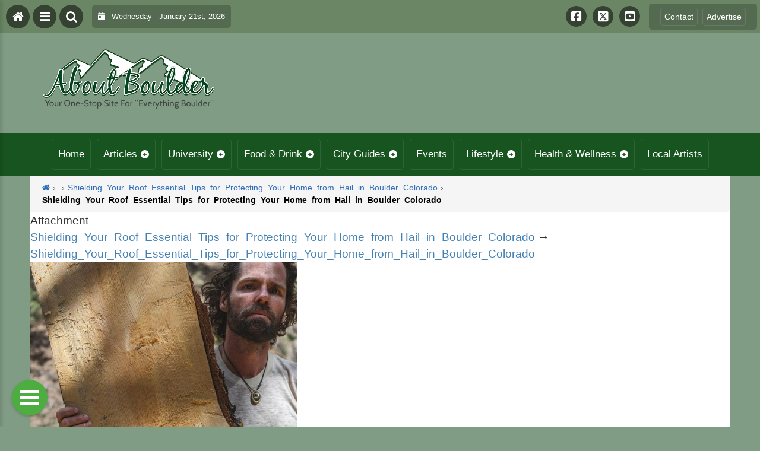

--- FILE ---
content_type: text/html; charset=UTF-8
request_url: https://aboutboulder.com/shielding_your_roof_essential_tips_for_protecting_your_home_from_hail_in_boulder_colorado/
body_size: 18954
content:
<!DOCTYPE html>
<html dir="ltr" lang="en-US" prefix="og: https://ogp.me/ns#">
<head>
    <meta charset="UTF-8">
    <meta name="viewport" content="width=device-width, initial-scale=1.0, maximum-scale=1">
    <link rel="profile" href="http://gmpg.org/xfn/11">
    <link rel="pingback" href="https://aboutboulder.com/xmlrpc.php">

    <title>Shielding_Your_Roof_Essential_Tips_for_Protecting_Your_Home_from_Hail_in_Boulder_Colorado | About Boulder County Colorado - Visitor and Local Guide to Boulder County ColoradoAbout Boulder County Colorado &#8211; Visitor and Local Guide to Boulder County Colorado</title>

    <link rel="alternate" type="application/rss+xml" title="About Boulder County Colorado &#8211; Visitor and Local Guide to Boulder County Colorado RSS2 Feed" href="https://aboutboulder.com/feed/">
    <link rel="alternate" type="application/atom+xml" title="About Boulder County Colorado &#8211; Visitor and Local Guide to Boulder County Colorado Atom Feed" href="https://aboutboulder.com/feed/atom/">

    
		<!-- All in One SEO 4.9.3 - aioseo.com -->
	<meta name="robots" content="max-image-preview:large" />
	<meta name="author" content="AboutBoulder-admin"/>
	<link rel="canonical" href="https://aboutboulder.com/shielding_your_roof_essential_tips_for_protecting_your_home_from_hail_in_boulder_colorado/" />
	<meta name="generator" content="All in One SEO (AIOSEO) 4.9.3" />
		<meta property="og:locale" content="en_US" />
		<meta property="og:site_name" content="About Boulder County Colorado - Visitor and Local Guide to Boulder County Colorado | Visitor and Local Guide to Boulder County Colorado" />
		<meta property="og:type" content="article" />
		<meta property="og:title" content="Shielding_Your_Roof_Essential_Tips_for_Protecting_Your_Home_from_Hail_in_Boulder_Colorado | About Boulder County Colorado - Visitor and Local Guide to Boulder County Colorado" />
		<meta property="og:url" content="https://aboutboulder.com/shielding_your_roof_essential_tips_for_protecting_your_home_from_hail_in_boulder_colorado/" />
		<meta property="og:image" content="https://aboutboulder.com/wp-content/uploads/2024/06/AboutBoulderClearLogo.webp" />
		<meta property="og:image:secure_url" content="https://aboutboulder.com/wp-content/uploads/2024/06/AboutBoulderClearLogo.webp" />
		<meta property="og:image:width" content="600" />
		<meta property="og:image:height" content="250" />
		<meta property="article:published_time" content="2024-06-27T23:43:09+00:00" />
		<meta property="article:modified_time" content="2024-06-27T23:43:09+00:00" />
		<meta property="article:publisher" content="https://www.facebook.com/AboutBoulder" />
		<!-- All in One SEO -->

<link rel='dns-prefetch' href='//stats.wp.com' />
<link rel='dns-prefetch' href='//cdnjs.cloudflare.com' />
<link rel='dns-prefetch' href='//fonts.googleapis.com' />
<link rel='dns-prefetch' href='//maxcdn.bootstrapcdn.com' />
<link rel='dns-prefetch' href='//v0.wordpress.com' />
<script type="text/javascript" id="wpp-js" src="https://aboutboulder.com/wp-content/plugins/wordpress-popular-posts/assets/js/wpp.min.js?ver=7.3.6" data-sampling="0" data-sampling-rate="100" data-api-url="https://aboutboulder.com/wp-json/wordpress-popular-posts" data-post-id="89343" data-token="5dcba25819" data-lang="0" data-debug="0"></script>
<link rel="alternate" title="oEmbed (JSON)" type="application/json+oembed" href="https://aboutboulder.com/wp-json/oembed/1.0/embed?url=https%3A%2F%2Faboutboulder.com%2Fshielding_your_roof_essential_tips_for_protecting_your_home_from_hail_in_boulder_colorado%2F" />
<link rel="alternate" title="oEmbed (XML)" type="text/xml+oembed" href="https://aboutboulder.com/wp-json/oembed/1.0/embed?url=https%3A%2F%2Faboutboulder.com%2Fshielding_your_roof_essential_tips_for_protecting_your_home_from_hail_in_boulder_colorado%2F&#038;format=xml" />
		<style>
			.lazyload,
			.lazyloading {
				max-width: 100%;
			}
		</style>
		<style id='wp-img-auto-sizes-contain-inline-css' type='text/css'>
img:is([sizes=auto i],[sizes^="auto," i]){contain-intrinsic-size:3000px 1500px}
/*# sourceURL=wp-img-auto-sizes-contain-inline-css */
</style>

<link rel='stylesheet' id='fontawesome-css' href='https://cdnjs.cloudflare.com/ajax/libs/font-awesome/6.5.1/css/all.min.css?ver=6.5.1' type='text/css' media='all' />
<link rel='stylesheet' id='ttb-frontend-css' href='https://aboutboulder.com/wp-content/themes/ThemeToolbox/assets/css/front-end.css?ver=1.0.10' type='text/css' media='all' />
<style id='wp-emoji-styles-inline-css' type='text/css'>

	img.wp-smiley, img.emoji {
		display: inline !important;
		border: none !important;
		box-shadow: none !important;
		height: 1em !important;
		width: 1em !important;
		margin: 0 0.07em !important;
		vertical-align: -0.1em !important;
		background: none !important;
		padding: 0 !important;
	}
/*# sourceURL=wp-emoji-styles-inline-css */
</style>
<link rel='stylesheet' id='wp-block-library-css' href='https://aboutboulder.com/wp-includes/css/dist/block-library/style.min.css?ver=6.9' type='text/css' media='all' />
<style id='global-styles-inline-css' type='text/css'>
:root{--wp--preset--aspect-ratio--square: 1;--wp--preset--aspect-ratio--4-3: 4/3;--wp--preset--aspect-ratio--3-4: 3/4;--wp--preset--aspect-ratio--3-2: 3/2;--wp--preset--aspect-ratio--2-3: 2/3;--wp--preset--aspect-ratio--16-9: 16/9;--wp--preset--aspect-ratio--9-16: 9/16;--wp--preset--color--black: #000000;--wp--preset--color--cyan-bluish-gray: #abb8c3;--wp--preset--color--white: #ffffff;--wp--preset--color--pale-pink: #f78da7;--wp--preset--color--vivid-red: #cf2e2e;--wp--preset--color--luminous-vivid-orange: #ff6900;--wp--preset--color--luminous-vivid-amber: #fcb900;--wp--preset--color--light-green-cyan: #7bdcb5;--wp--preset--color--vivid-green-cyan: #00d084;--wp--preset--color--pale-cyan-blue: #8ed1fc;--wp--preset--color--vivid-cyan-blue: #0693e3;--wp--preset--color--vivid-purple: #9b51e0;--wp--preset--gradient--vivid-cyan-blue-to-vivid-purple: linear-gradient(135deg,rgb(6,147,227) 0%,rgb(155,81,224) 100%);--wp--preset--gradient--light-green-cyan-to-vivid-green-cyan: linear-gradient(135deg,rgb(122,220,180) 0%,rgb(0,208,130) 100%);--wp--preset--gradient--luminous-vivid-amber-to-luminous-vivid-orange: linear-gradient(135deg,rgb(252,185,0) 0%,rgb(255,105,0) 100%);--wp--preset--gradient--luminous-vivid-orange-to-vivid-red: linear-gradient(135deg,rgb(255,105,0) 0%,rgb(207,46,46) 100%);--wp--preset--gradient--very-light-gray-to-cyan-bluish-gray: linear-gradient(135deg,rgb(238,238,238) 0%,rgb(169,184,195) 100%);--wp--preset--gradient--cool-to-warm-spectrum: linear-gradient(135deg,rgb(74,234,220) 0%,rgb(151,120,209) 20%,rgb(207,42,186) 40%,rgb(238,44,130) 60%,rgb(251,105,98) 80%,rgb(254,248,76) 100%);--wp--preset--gradient--blush-light-purple: linear-gradient(135deg,rgb(255,206,236) 0%,rgb(152,150,240) 100%);--wp--preset--gradient--blush-bordeaux: linear-gradient(135deg,rgb(254,205,165) 0%,rgb(254,45,45) 50%,rgb(107,0,62) 100%);--wp--preset--gradient--luminous-dusk: linear-gradient(135deg,rgb(255,203,112) 0%,rgb(199,81,192) 50%,rgb(65,88,208) 100%);--wp--preset--gradient--pale-ocean: linear-gradient(135deg,rgb(255,245,203) 0%,rgb(182,227,212) 50%,rgb(51,167,181) 100%);--wp--preset--gradient--electric-grass: linear-gradient(135deg,rgb(202,248,128) 0%,rgb(113,206,126) 100%);--wp--preset--gradient--midnight: linear-gradient(135deg,rgb(2,3,129) 0%,rgb(40,116,252) 100%);--wp--preset--font-size--small: 13px;--wp--preset--font-size--medium: 20px;--wp--preset--font-size--large: 36px;--wp--preset--font-size--x-large: 42px;--wp--preset--spacing--20: 0.44rem;--wp--preset--spacing--30: 0.67rem;--wp--preset--spacing--40: 1rem;--wp--preset--spacing--50: 1.5rem;--wp--preset--spacing--60: 2.25rem;--wp--preset--spacing--70: 3.38rem;--wp--preset--spacing--80: 5.06rem;--wp--preset--shadow--natural: 6px 6px 9px rgba(0, 0, 0, 0.2);--wp--preset--shadow--deep: 12px 12px 50px rgba(0, 0, 0, 0.4);--wp--preset--shadow--sharp: 6px 6px 0px rgba(0, 0, 0, 0.2);--wp--preset--shadow--outlined: 6px 6px 0px -3px rgb(255, 255, 255), 6px 6px rgb(0, 0, 0);--wp--preset--shadow--crisp: 6px 6px 0px rgb(0, 0, 0);}:where(.is-layout-flex){gap: 0.5em;}:where(.is-layout-grid){gap: 0.5em;}body .is-layout-flex{display: flex;}.is-layout-flex{flex-wrap: wrap;align-items: center;}.is-layout-flex > :is(*, div){margin: 0;}body .is-layout-grid{display: grid;}.is-layout-grid > :is(*, div){margin: 0;}:where(.wp-block-columns.is-layout-flex){gap: 2em;}:where(.wp-block-columns.is-layout-grid){gap: 2em;}:where(.wp-block-post-template.is-layout-flex){gap: 1.25em;}:where(.wp-block-post-template.is-layout-grid){gap: 1.25em;}.has-black-color{color: var(--wp--preset--color--black) !important;}.has-cyan-bluish-gray-color{color: var(--wp--preset--color--cyan-bluish-gray) !important;}.has-white-color{color: var(--wp--preset--color--white) !important;}.has-pale-pink-color{color: var(--wp--preset--color--pale-pink) !important;}.has-vivid-red-color{color: var(--wp--preset--color--vivid-red) !important;}.has-luminous-vivid-orange-color{color: var(--wp--preset--color--luminous-vivid-orange) !important;}.has-luminous-vivid-amber-color{color: var(--wp--preset--color--luminous-vivid-amber) !important;}.has-light-green-cyan-color{color: var(--wp--preset--color--light-green-cyan) !important;}.has-vivid-green-cyan-color{color: var(--wp--preset--color--vivid-green-cyan) !important;}.has-pale-cyan-blue-color{color: var(--wp--preset--color--pale-cyan-blue) !important;}.has-vivid-cyan-blue-color{color: var(--wp--preset--color--vivid-cyan-blue) !important;}.has-vivid-purple-color{color: var(--wp--preset--color--vivid-purple) !important;}.has-black-background-color{background-color: var(--wp--preset--color--black) !important;}.has-cyan-bluish-gray-background-color{background-color: var(--wp--preset--color--cyan-bluish-gray) !important;}.has-white-background-color{background-color: var(--wp--preset--color--white) !important;}.has-pale-pink-background-color{background-color: var(--wp--preset--color--pale-pink) !important;}.has-vivid-red-background-color{background-color: var(--wp--preset--color--vivid-red) !important;}.has-luminous-vivid-orange-background-color{background-color: var(--wp--preset--color--luminous-vivid-orange) !important;}.has-luminous-vivid-amber-background-color{background-color: var(--wp--preset--color--luminous-vivid-amber) !important;}.has-light-green-cyan-background-color{background-color: var(--wp--preset--color--light-green-cyan) !important;}.has-vivid-green-cyan-background-color{background-color: var(--wp--preset--color--vivid-green-cyan) !important;}.has-pale-cyan-blue-background-color{background-color: var(--wp--preset--color--pale-cyan-blue) !important;}.has-vivid-cyan-blue-background-color{background-color: var(--wp--preset--color--vivid-cyan-blue) !important;}.has-vivid-purple-background-color{background-color: var(--wp--preset--color--vivid-purple) !important;}.has-black-border-color{border-color: var(--wp--preset--color--black) !important;}.has-cyan-bluish-gray-border-color{border-color: var(--wp--preset--color--cyan-bluish-gray) !important;}.has-white-border-color{border-color: var(--wp--preset--color--white) !important;}.has-pale-pink-border-color{border-color: var(--wp--preset--color--pale-pink) !important;}.has-vivid-red-border-color{border-color: var(--wp--preset--color--vivid-red) !important;}.has-luminous-vivid-orange-border-color{border-color: var(--wp--preset--color--luminous-vivid-orange) !important;}.has-luminous-vivid-amber-border-color{border-color: var(--wp--preset--color--luminous-vivid-amber) !important;}.has-light-green-cyan-border-color{border-color: var(--wp--preset--color--light-green-cyan) !important;}.has-vivid-green-cyan-border-color{border-color: var(--wp--preset--color--vivid-green-cyan) !important;}.has-pale-cyan-blue-border-color{border-color: var(--wp--preset--color--pale-cyan-blue) !important;}.has-vivid-cyan-blue-border-color{border-color: var(--wp--preset--color--vivid-cyan-blue) !important;}.has-vivid-purple-border-color{border-color: var(--wp--preset--color--vivid-purple) !important;}.has-vivid-cyan-blue-to-vivid-purple-gradient-background{background: var(--wp--preset--gradient--vivid-cyan-blue-to-vivid-purple) !important;}.has-light-green-cyan-to-vivid-green-cyan-gradient-background{background: var(--wp--preset--gradient--light-green-cyan-to-vivid-green-cyan) !important;}.has-luminous-vivid-amber-to-luminous-vivid-orange-gradient-background{background: var(--wp--preset--gradient--luminous-vivid-amber-to-luminous-vivid-orange) !important;}.has-luminous-vivid-orange-to-vivid-red-gradient-background{background: var(--wp--preset--gradient--luminous-vivid-orange-to-vivid-red) !important;}.has-very-light-gray-to-cyan-bluish-gray-gradient-background{background: var(--wp--preset--gradient--very-light-gray-to-cyan-bluish-gray) !important;}.has-cool-to-warm-spectrum-gradient-background{background: var(--wp--preset--gradient--cool-to-warm-spectrum) !important;}.has-blush-light-purple-gradient-background{background: var(--wp--preset--gradient--blush-light-purple) !important;}.has-blush-bordeaux-gradient-background{background: var(--wp--preset--gradient--blush-bordeaux) !important;}.has-luminous-dusk-gradient-background{background: var(--wp--preset--gradient--luminous-dusk) !important;}.has-pale-ocean-gradient-background{background: var(--wp--preset--gradient--pale-ocean) !important;}.has-electric-grass-gradient-background{background: var(--wp--preset--gradient--electric-grass) !important;}.has-midnight-gradient-background{background: var(--wp--preset--gradient--midnight) !important;}.has-small-font-size{font-size: var(--wp--preset--font-size--small) !important;}.has-medium-font-size{font-size: var(--wp--preset--font-size--medium) !important;}.has-large-font-size{font-size: var(--wp--preset--font-size--large) !important;}.has-x-large-font-size{font-size: var(--wp--preset--font-size--x-large) !important;}
/*# sourceURL=global-styles-inline-css */
</style>

<style id='classic-theme-styles-inline-css' type='text/css'>
/*! This file is auto-generated */
.wp-block-button__link{color:#fff;background-color:#32373c;border-radius:9999px;box-shadow:none;text-decoration:none;padding:calc(.667em + 2px) calc(1.333em + 2px);font-size:1.125em}.wp-block-file__button{background:#32373c;color:#fff;text-decoration:none}
/*# sourceURL=/wp-includes/css/classic-themes.min.css */
</style>
<link rel='stylesheet' id='eic_public-css' href='https://aboutboulder.com/wp-content/plugins/easy-image-collage/css/public.css?ver=1.13.6' type='text/css' media='screen' />
<link rel='stylesheet' id='awesome-weather-css' href='https://aboutboulder.com/wp-content/plugins/weathertoolbox/awesome-weather.css?ver=6.9' type='text/css' media='all' />
<style id='awesome-weather-inline-css' type='text/css'>
.awesome-weather-wrap { font-family: 'Open Sans', sans-serif; font-weight: 400; font-size: 14px; line-height: 14px; }
/*# sourceURL=awesome-weather-inline-css */
</style>
<link rel='stylesheet' id='opensans-googlefont-css' href='//fonts.googleapis.com/css?family=Open+Sans%3A400&#038;ver=6.9' type='text/css' media='all' />
<link rel='stylesheet' id='cff-css' href='https://aboutboulder.com/wp-content/plugins/custom-facebook-feed/assets/css/cff-style.min.css?ver=4.3.4' type='text/css' media='all' />
<link rel='stylesheet' id='sb-font-awesome-css' href='https://maxcdn.bootstrapcdn.com/font-awesome/4.7.0/css/font-awesome.min.css?ver=6.9' type='text/css' media='all' />
<link rel='stylesheet' id='dtb2-common-css' href='https://aboutboulder.com/wp-content/plugins/DirectoryToolboxPro/assets/css/common.css?ver=2.3.1' type='text/css' media='all' />
<link rel='stylesheet' id='ptb-icons-css' href='https://aboutboulder.com/wp-content/plugins/PublishToolboxPro/assets/css/icons.css?ver=2.0.20' type='text/css' media='all' />
<link rel='stylesheet' id='ptb-main-css' href='https://aboutboulder.com/wp-content/plugins/PublishToolboxPro/assets/css/main.css?ver=2.0.20' type='text/css' media='all' />
<link rel='stylesheet' id='ptb-custom-css' href='https://aboutboulder.com/wp-content/plugins/PublishToolboxPro/style.css?ver=2.0.20' type='text/css' media='all' />
<link rel='stylesheet' id='ttb-main-menu-css' href='https://aboutboulder.com/wp-content/themes/ThemeToolbox/includes/menus/css/main-menu-style.css?ver=1.0.10' type='text/css' media='all' />
<link rel='stylesheet' id='ttb-mobile-menu-css' href='https://aboutboulder.com/wp-content/themes/ThemeToolbox/includes/menus/css/mobile-menu-style.css?ver=1.0.10' type='text/css' media='all' />
<script type="text/javascript" src="https://aboutboulder.com/wp-includes/js/jquery/jquery.min.js?ver=3.7.1" id="jquery-core-js"></script>
<script type="text/javascript" src="https://aboutboulder.com/wp-includes/js/jquery/jquery-migrate.min.js?ver=3.4.1" id="jquery-migrate-js"></script>
<link rel="https://api.w.org/" href="https://aboutboulder.com/wp-json/" /><link rel="alternate" title="JSON" type="application/json" href="https://aboutboulder.com/wp-json/wp/v2/media/89343" /><link rel="EditURI" type="application/rsd+xml" title="RSD" href="https://aboutboulder.com/xmlrpc.php?rsd" />
<meta name="generator" content="WordPress 6.9" />
<link rel='shortlink' href='https://wp.me/a7TW0r-nf1' />
<meta name="cdp-version" content="1.5.0" /><style type="text/css">.eic-image .eic-image-caption {bottom: 0;left: 0;right: 0;text-align: left;font-size: 12px;color: rgba(255,255,255,1);background-color: rgba(0,0,0,0.7);}</style>	<style>img#wpstats{display:none}</style>
		<style type="text/css" >#directorytoolbox_rp-2 .dtb-widget-slider{
                    --dtb-slider-widget-header-color: #ffffff;--dtb-slider-widget-header-bg: #185420;--dtb-slider-widget-header-control-bg: #103a16;
                }#directorytoolbox_rp-3 .dtb-widget-slider{
                    
                }#directorytoolbox_rp-4 .dtb-widget-slider{
                    --dtb-slider-widget-header-color: #ffffff;--dtb-slider-widget-header-bg: #185420;--dtb-slider-widget-header-control-bg: #103a16;
                }#directorytoolbox_rp-5 .dtb-widget-slider{
                    --dtb-slider-widget-header-color: #ffffff;--dtb-slider-widget-header-bg: #185420;--dtb-slider-widget-header-control-bg: #103a16;
                }#directorytoolbox_rp-6 .dtb-widget-slider{
                    
                }#directorytoolbox_rp-7 .dtb-widget-slider{
                    
                }#directorytoolbox_rp-8 .dtb-widget-slider{
                    --dtb-slider-widget-header-color: #ffffff;--dtb-slider-widget-header-bg: #185420;--dtb-slider-widget-header-control-bg: #103a16;
                }#directorytoolbox_rp-9 .dtb-widget-slider{
                    
                }#directorytoolbox_rp-10 .dtb-widget-slider{
                    
                }#directorytoolbox_rp-11 .dtb-widget-slider{
                    
                }#directorytoolbox_rp-12 .dtb-widget-slider{
                    
                }#directorytoolbox_rp-13 .dtb-widget-slider{
                    
                }#directorytoolbox_rp-14 .dtb-widget-slider{
                    
                }#directorytoolbox_rp-15 .dtb-widget-slider{
                    --dtb-slider-widget-header-color: #ffffff;--dtb-slider-widget-header-bg: #185420;--dtb-slider-widget-header-control-bg: #103a16;
                }#directorytoolbox_rp-16 .dtb-widget-slider{
                    --dtb-slider-widget-header-color: #ffffff;--dtb-slider-widget-header-bg: #185420;--dtb-slider-widget-header-control-bg: #103a16;
                }#directorytoolbox_rp-17 .dtb-widget-slider{
                    --dtb-slider-widget-header-color: #ffffff;--dtb-slider-widget-header-bg: #185420;--dtb-slider-widget-header-control-bg: #103a16;
                }#directorytoolbox_rp-18 .dtb-widget-slider{
                    --dtb-slider-widget-header-color: #ffffff;--dtb-slider-widget-header-bg: #185420;--dtb-slider-widget-header-control-bg: #103a16;
                }#directorytoolbox_rp-19 .dtb-widget-slider{
                    --dtb-slider-widget-header-color: #ffffff;--dtb-slider-widget-header-bg: #185420;--dtb-slider-widget-header-control-bg: #103a16;
                }#directorytoolbox_rp-20 .dtb-widget-slider{
                    --dtb-slider-widget-header-color: #ffffff;--dtb-slider-widget-header-bg: #185420;--dtb-slider-widget-header-control-bg: #103a16;
                }#directorytoolbox_rp-21 .dtb-widget-slider{
                    --dtb-slider-widget-header-color: #ffffff;--dtb-slider-widget-header-bg: #185420;--dtb-slider-widget-header-control-bg: #103a16;
                }#directorytoolbox_rp-22 .dtb-widget-slider{
                    --dtb-slider-widget-header-color: #ffffff;--dtb-slider-widget-header-bg: #185420;--dtb-slider-widget-header-control-bg: #103a16;
                }#directorytoolbox_rp-23 .dtb-widget-slider{
                    --dtb-slider-widget-header-color: #ffffff;--dtb-slider-widget-header-bg: #175420;--dtb-slider-widget-header-control-bg: #103a16;
                }#directorytoolbox_rp-25 .dtb-widget-slider{
                    --dtb-slider-widget-header-color: #ffffff;--dtb-slider-widget-header-bg: #185420;--dtb-slider-widget-header-control-bg: #103a16;
                }#directorytoolbox_rp-26 .dtb-widget-slider{
                    --dtb-slider-widget-header-color: #ffffff;--dtb-slider-widget-header-bg: #175420;--dtb-slider-widget-header-control-bg: #103a16;
                }#directorytoolbox_rp-28 .dtb-widget-slider{
                    --dtb-slider-widget-header-color: #ffffff;--dtb-slider-widget-header-bg: #175420;--dtb-slider-widget-header-control-bg: #103a16;
                }#directorytoolbox_rp-29 .dtb-widget-slider{
                    --dtb-slider-widget-header-color: #ffffff;--dtb-slider-widget-header-bg: #175420;--dtb-slider-widget-header-control-bg: #103a16;
                }#directorytoolbox_rp-31 .dtb-widget-slider{
                    --dtb-slider-widget-header-color: #ffffff;--dtb-slider-widget-header-bg: #175420;--dtb-slider-widget-header-control-bg: #103a16;
                }#directorytoolbox_rp-33 .dtb-widget-slider{
                    --dtb-slider-widget-header-color: #ffffff;--dtb-slider-widget-header-bg: #175420;--dtb-slider-widget-header-control-bg: #103a16;
                }#directorytoolbox_rp-35 .dtb-widget-slider{
                    --dtb-slider-widget-header-color: #ffffff;--dtb-slider-widget-header-bg: #185420;--dtb-slider-widget-header-control-bg: #103a16;
                }#directorytoolbox_rp-37 .dtb-widget-slider{
                    --dtb-slider-widget-header-color: #ffffff;--dtb-slider-widget-header-bg: #185420;--dtb-slider-widget-header-control-bg: #103a16;
                }#directorytoolbox_rp-38 .dtb-widget-slider{
                    --dtb-slider-widget-header-color: #ffffff;--dtb-slider-widget-header-bg: #185420;--dtb-slider-widget-header-control-bg: #103a16;
                }#directorytoolbox_rp-40 .dtb-widget-slider{
                    --dtb-slider-widget-header-color: #ffffff;--dtb-slider-widget-header-bg: #175420;--dtb-slider-widget-header-control-bg: #103a16;
                }#directorytoolbox_rp-42 .dtb-widget-slider{
                    --dtb-slider-widget-header-color: #ffffff;--dtb-slider-widget-header-bg: #175420;--dtb-slider-widget-header-control-bg: #103a16;
                }#directorytoolbox_rp-44 .dtb-widget-slider{
                    --dtb-slider-widget-header-color: #ffffff;--dtb-slider-widget-header-bg: #185420;--dtb-slider-widget-header-control-bg: #103a16;
                }#directorytoolbox_rp-46 .dtb-widget-slider{
                    --dtb-slider-widget-header-color: #ffffff;--dtb-slider-widget-header-bg: #175420;--dtb-slider-widget-header-control-bg: #103a16;
                }#directorytoolbox_rp-48 .dtb-widget-slider{
                    --dtb-slider-widget-header-color: #ffffff;--dtb-slider-widget-header-bg: #185420;--dtb-slider-widget-header-control-bg: #103a16;
                }#directorytoolbox_rp-50 .dtb-widget-slider{
                    --dtb-slider-widget-header-color: #ffffff;--dtb-slider-widget-header-bg: #185420;--dtb-slider-widget-header-control-bg: #103a16;
                }#directorytoolbox_rp-52 .dtb-widget-slider{
                    --dtb-slider-widget-header-color: #ffffff;--dtb-slider-widget-header-bg: #185420;--dtb-slider-widget-header-control-bg: #103a16;
                }</style><style type="text/css" >#publishtoolbox_posts_slider-2 .ptb-widget-slider{
                    --ptb-slider-widget-header-color: #ffffff;--ptb-slider-widget-header-bg: #185420;--ptb-slider-widget-header-control-bg: #103a16;
                }#publishtoolbox_posts_slider-2_wrap{color:;}#publishtoolbox_posts_slider-2.widget{background-color:;}#publishtoolbox_posts_slider-3 .ptb-widget-slider{
                    --ptb-slider-widget-header-color: #ffffff;--ptb-slider-widget-header-bg: #185420;--ptb-slider-widget-header-control-bg: #103a16;
                }#publishtoolbox_posts_slider-3_wrap{color:;}#publishtoolbox_posts_slider-3.widget{background-color:;}#publishtoolbox_posts_slider-4 .ptb-widget-slider{
                    --ptb-slider-widget-header-color: #ffffff;--ptb-slider-widget-header-bg: #185420;--ptb-slider-widget-header-control-bg: #103a16;
                }#publishtoolbox_posts_slider-4_wrap{color:;}#publishtoolbox_posts_slider-4.widget{background-color:;}#publishtoolbox_posts_slider-5 .ptb-widget-slider{
                    --ptb-slider-widget-header-color: #ffffff;--ptb-slider-widget-header-bg: #185420;--ptb-slider-widget-header-control-bg: #103a16;
                }#publishtoolbox_posts_slider-5_wrap{color:;}#publishtoolbox_posts_slider-5.widget{background-color:;}#publishtoolbox_posts_slider-6 .ptb-widget-slider{
                    --ptb-slider-widget-header-color: #ffffff;--ptb-slider-widget-header-bg: #185420;--ptb-slider-widget-header-control-bg: #103a16;
                }#publishtoolbox_posts_slider-6_wrap{color:;}#publishtoolbox_posts_slider-6.widget{background-color:;}#publishtoolbox_posts_slider-7 .ptb-widget-slider{
                    --ptb-slider-widget-header-color: #ffffff;--ptb-slider-widget-header-bg: #185420;--ptb-slider-widget-header-control-bg: #103a16;
                }#publishtoolbox_posts_slider-7_wrap{color:;}#publishtoolbox_posts_slider-7.widget{background-color:;}#publishtoolbox_posts_slider-8 .ptb-widget-slider{
                    --ptb-slider-widget-header-color: #ffffff;--ptb-slider-widget-header-bg: #185420;--ptb-slider-widget-header-control-bg: #103a16;
                }#publishtoolbox_posts_slider-8_wrap{color:;}#publishtoolbox_posts_slider-8.widget{background-color:;}#publishtoolbox_posts_slider-9 .ptb-widget-slider{
                    --ptb-slider-widget-header-color: #ffffff;--ptb-slider-widget-header-bg: #175420;--ptb-slider-widget-header-control-bg: #103a16;
                }#publishtoolbox_posts_slider-9_wrap{color:;}#publishtoolbox_posts_slider-9.widget{background-color:;}#publishtoolbox_posts_slider-10 .ptb-widget-slider{
                    --ptb-slider-widget-header-color: #ffffff;--ptb-slider-widget-header-bg: #175420;--ptb-slider-widget-header-control-bg: #103a16;
                }#publishtoolbox_posts_slider-10_wrap{color:;}#publishtoolbox_posts_slider-10.widget{background-color:;}#publishtoolbox_posts_slider-11 .ptb-widget-slider{
                    --ptb-slider-widget-header-color: #ffffff;--ptb-slider-widget-header-bg: #175420;--ptb-slider-widget-header-control-bg: #103a16;
                }#publishtoolbox_posts_slider-11_wrap{color:;}#publishtoolbox_posts_slider-11.widget{background-color:;}#publishtoolbox_posts_slider-12 .ptb-widget-slider{
                    --ptb-slider-widget-header-color: #ffffff;--ptb-slider-widget-header-bg: #185420;--ptb-slider-widget-header-control-bg: #103a16;
                }#publishtoolbox_posts_slider-12_wrap{color:;}#publishtoolbox_posts_slider-12.widget{background-color:;}#publishtoolbox_posts_slider-13 .ptb-widget-slider{
                    --ptb-slider-widget-header-color: #ffffff;--ptb-slider-widget-header-bg: #175420;--ptb-slider-widget-header-control-bg: #103a16;
                }#publishtoolbox_posts_slider-13_wrap{color:;}#publishtoolbox_posts_slider-13.widget{background-color:;}#publishtoolbox_posts_slider-14 .ptb-widget-slider{
                    --ptb-slider-widget-header-color: #ffffff;--ptb-slider-widget-header-bg: #185420;--ptb-slider-widget-header-control-bg: #103a16;
                }#publishtoolbox_posts_slider-14_wrap{color:;}#publishtoolbox_posts_slider-14.widget{background-color:;}#publishtoolbox_posts_slider-15 .ptb-widget-slider{
                    --ptb-slider-widget-header-color: #ffffff;--ptb-slider-widget-header-bg: #175420;--ptb-slider-widget-header-control-bg: #103a16;
                }#publishtoolbox_posts_slider-15_wrap{color:;}#publishtoolbox_posts_slider-15.widget{background-color:;}#publishtoolbox_posts_slider-16 .ptb-widget-slider{
                    --ptb-slider-widget-header-color: #ffffff;--ptb-slider-widget-header-bg: #175420;--ptb-slider-widget-header-control-bg: #103a16;
                }#publishtoolbox_posts_slider-16_wrap{color:;}#publishtoolbox_posts_slider-16.widget{background-color:;}#publishtoolbox_posts_slider-17 .ptb-widget-slider{
                    --ptb-slider-widget-header-color: #ffffff;--ptb-slider-widget-header-bg: #175420;--ptb-slider-widget-header-control-bg: #103a16;
                }#publishtoolbox_posts_slider-17_wrap{color:;}#publishtoolbox_posts_slider-17.widget{background-color:;}#publishtoolbox_posts_slider-19 .ptb-widget-slider{
                    --ptb-slider-widget-header-color: #ffffff;--ptb-slider-widget-header-bg: #175420;--ptb-slider-widget-header-control-bg: #103a16;
                }#publishtoolbox_posts_slider-19_wrap{color:;}#publishtoolbox_posts_slider-19.widget{background-color:;}#publishtoolbox_posts_slider-20 .ptb-widget-slider{
                    --ptb-slider-widget-header-color: #ffffff;--ptb-slider-widget-header-bg: #175420;--ptb-slider-widget-header-control-bg: #103a16;
                }#publishtoolbox_posts_slider-20_wrap{color:;}#publishtoolbox_posts_slider-20.widget{background-color:;}#publishtoolbox_posts_slider-21 .ptb-widget-slider{
                    --ptb-slider-widget-header-color: #ffffff;--ptb-slider-widget-header-bg: #185420;--ptb-slider-widget-header-control-bg: #103a16;
                }#publishtoolbox_posts_slider-21_wrap{color:;}#publishtoolbox_posts_slider-21.widget{background-color:;}#publishtoolbox_posts_slider-22 .ptb-widget-slider{
                    --ptb-slider-widget-header-color: #ffffff;--ptb-slider-widget-header-bg: #175420;--ptb-slider-widget-header-control-bg: #103a16;
                }#publishtoolbox_posts_slider-22_wrap{color:;}#publishtoolbox_posts_slider-22.widget{background-color:;}#publishtoolbox_posts_slider-24 .ptb-widget-slider{
                    --ptb-slider-widget-header-color: #ffffff;--ptb-slider-widget-header-bg: #2F6298;--ptb-slider-widget-header-control-bg: #20446a;
                }#publishtoolbox_posts_slider-24_wrap{color:;}#publishtoolbox_posts_slider-24.widget{background-color:;}#publishtoolbox_posts_slider-26 .ptb-widget-slider{
                    --ptb-slider-widget-header-color: #ffffff;--ptb-slider-widget-header-bg: #175420;--ptb-slider-widget-header-control-bg: #103a16;
                }#publishtoolbox_posts_slider-26_wrap{color:;}#publishtoolbox_posts_slider-26.widget{background-color:;}#publishtoolbox_posts_slider-28 .ptb-widget-slider{
                    --ptb-slider-widget-header-color: #ffffff;--ptb-slider-widget-header-bg: #175420;--ptb-slider-widget-header-control-bg: #103a16;
                }#publishtoolbox_posts_slider-28_wrap{color:;}#publishtoolbox_posts_slider-28.widget{background-color:;}#publishtoolbox_posts_slider-29 .ptb-widget-slider{
                    --ptb-slider-widget-header-color: #ffffff;--ptb-slider-widget-header-bg: #175420;--ptb-slider-widget-header-control-bg: #103a16;
                }#publishtoolbox_posts_slider-29_wrap{color:;}#publishtoolbox_posts_slider-29.widget{background-color:;}#publishtoolbox_posts_slider-30 .ptb-widget-slider{
                    --ptb-slider-widget-header-color: #ffffff;--ptb-slider-widget-header-bg: #175420;--ptb-slider-widget-header-control-bg: #103a16;
                }#publishtoolbox_posts_slider-30_wrap{color:;}#publishtoolbox_posts_slider-30.widget{background-color:;}#publishtoolbox_posts_slider-31 .ptb-widget-slider{
                    --ptb-slider-widget-header-color: #ffffff;--ptb-slider-widget-header-bg: #175420;--ptb-slider-widget-header-control-bg: #103a16;
                }#publishtoolbox_posts_slider-31_wrap{color:;}#publishtoolbox_posts_slider-31.widget{background-color:;}#publishtoolbox_posts_slider-32 .ptb-widget-slider{
                    --ptb-slider-widget-header-color: #ffffff;--ptb-slider-widget-header-bg: #175420;--ptb-slider-widget-header-control-bg: #103a16;
                }#publishtoolbox_posts_slider-32_wrap{color:;}#publishtoolbox_posts_slider-32.widget{background-color:;}#publishtoolbox_posts_slider-34 .ptb-widget-slider{
                    --ptb-slider-widget-header-color: #ffffff;--ptb-slider-widget-header-bg: #175420;--ptb-slider-widget-header-control-bg: #103a16;
                }#publishtoolbox_posts_slider-34_wrap{color:;}#publishtoolbox_posts_slider-34.widget{background-color:;}#publishtoolbox_posts_slider-36 .ptb-widget-slider{
                    --ptb-slider-widget-header-color: #ffffff;--ptb-slider-widget-header-bg: #175420;--ptb-slider-widget-header-control-bg: #103a16;
                }#publishtoolbox_posts_slider-36_wrap{color:;}#publishtoolbox_posts_slider-36.widget{background-color:;}#publishtoolbox_posts_slider-38 .ptb-widget-slider{
                    --ptb-slider-widget-header-color: #ffffff;--ptb-slider-widget-header-bg: #2F6298;--ptb-slider-widget-header-control-bg: #20446a;
                }#publishtoolbox_posts_slider-38_wrap{color:;}#publishtoolbox_posts_slider-38.widget{background-color:;}#publishtoolbox_posts_slider-40 .ptb-widget-slider{
                    --ptb-slider-widget-header-color: #ffffff;--ptb-slider-widget-header-bg: #175420;--ptb-slider-widget-header-control-bg: #103a16;
                }#publishtoolbox_posts_slider-40_wrap{color:;}#publishtoolbox_posts_slider-40.widget{background-color:;}#publishtoolbox_posts_slider-42 .ptb-widget-slider{
                    
                }#publishtoolbox_posts_slider-42_wrap{color:;}#publishtoolbox_posts_slider-42.widget{background-color:;}#publishtoolbox_posts_slider-43 .ptb-widget-slider{
                    
                }#publishtoolbox_posts_slider-43_wrap{color:;}#publishtoolbox_posts_slider-43.widget{background-color:;}#publishtoolbox_posts_slider-45 .ptb-widget-slider{
                    --ptb-slider-widget-header-color: #ffffff;--ptb-slider-widget-header-bg: #175420;--ptb-slider-widget-header-control-bg: #103a16;
                }#publishtoolbox_posts_slider-45_wrap{color:;}#publishtoolbox_posts_slider-45.widget{background-color:;}#publishtoolbox_posts_slider-47 .ptb-widget-slider{
                    --ptb-slider-widget-header-color: #ffffff;--ptb-slider-widget-header-bg: #175420;--ptb-slider-widget-header-control-bg: #103a16;
                }#publishtoolbox_posts_slider-47_wrap{color:;}#publishtoolbox_posts_slider-47.widget{background-color:;}#publishtoolbox_posts_slider-49 .ptb-widget-slider{
                    --ptb-slider-widget-header-color: #ffffff;--ptb-slider-widget-header-bg: #175420;--ptb-slider-widget-header-control-bg: #103a16;
                }#publishtoolbox_posts_slider-49_wrap{color:;}#publishtoolbox_posts_slider-49.widget{background-color:;}#publishtoolbox_posts_slider-51 .ptb-widget-slider{
                    --ptb-slider-widget-header-color: #ffffff;--ptb-slider-widget-header-bg: #175420;--ptb-slider-widget-header-control-bg: #103a16;
                }#publishtoolbox_posts_slider-51_wrap{color:;}#publishtoolbox_posts_slider-51.widget{background-color:;}#publishtoolbox_posts_slider-53 .ptb-widget-slider{
                    --ptb-slider-widget-header-color: #ffffff;--ptb-slider-widget-header-bg: #175420;--ptb-slider-widget-header-control-bg: #103a16;
                }#publishtoolbox_posts_slider-53_wrap{color:;}#publishtoolbox_posts_slider-53.widget{background-color:;}#publishtoolbox_posts_slider-55 .ptb-widget-slider{
                    --ptb-slider-widget-header-color: #ffffff;--ptb-slider-widget-header-bg: #175420;--ptb-slider-widget-header-control-bg: #103a16;
                }#publishtoolbox_posts_slider-55_wrap{color:;}#publishtoolbox_posts_slider-55.widget{background-color:;}#publishtoolbox_posts_slider-56 .ptb-widget-slider{
                    --ptb-slider-widget-header-color: #ffffff;--ptb-slider-widget-header-bg: #005617;--ptb-slider-widget-header-control-bg: #003c10;
                }#publishtoolbox_posts_slider-56_wrap{color:;}#publishtoolbox_posts_slider-56.widget{background-color:;}#publishtoolbox_posts_slider-57 .ptb-widget-slider{
                    --ptb-slider-widget-header-color: #ffffff;--ptb-slider-widget-header-bg: #005617;--ptb-slider-widget-header-control-bg: #003c10;
                }#publishtoolbox_posts_slider-57_wrap{color:;}#publishtoolbox_posts_slider-57.widget{background-color:;}#publishtoolbox_posts_slider-58 .ptb-widget-slider{
                    --ptb-slider-widget-header-color: #ffffff;--ptb-slider-widget-header-bg: #005617;--ptb-slider-widget-header-control-bg: #003c10;
                }#publishtoolbox_posts_slider-58_wrap{color:;}#publishtoolbox_posts_slider-58.widget{background-color:;}#publishtoolbox_posts_slider-59 .ptb-widget-slider{
                    --ptb-slider-widget-header-color: #ffffff;--ptb-slider-widget-header-bg: #005617;--ptb-slider-widget-header-control-bg: #003c10;
                }#publishtoolbox_posts_slider-59_wrap{color:;}#publishtoolbox_posts_slider-59.widget{background-color:;}#publishtoolbox_posts_slider-60 .ptb-widget-slider{
                    --ptb-slider-widget-header-color: #ffffff;--ptb-slider-widget-header-bg: #015617;--ptb-slider-widget-header-control-bg: #003c10;
                }#publishtoolbox_posts_slider-60_wrap{color:;}#publishtoolbox_posts_slider-60.widget{background-color:;}#publishtoolbox_posts_slider-61 .ptb-widget-slider{
                    --ptb-slider-widget-header-color: #ffffff;--ptb-slider-widget-header-bg: #015617;--ptb-slider-widget-header-control-bg: #003c10;
                }#publishtoolbox_posts_slider-61_wrap{color:;}#publishtoolbox_posts_slider-61.widget{background-color:;}#publishtoolbox_posts_slider-62 .ptb-widget-slider{
                    --ptb-slider-widget-header-color: #ffffff;--ptb-slider-widget-header-bg: #015617;--ptb-slider-widget-header-control-bg: #003c10;
                }#publishtoolbox_posts_slider-62_wrap{color:;}#publishtoolbox_posts_slider-62.widget{background-color:;}#publishtoolbox_posts_slider-63 .ptb-widget-slider{
                    --ptb-slider-widget-header-color: #ffffff;--ptb-slider-widget-header-bg: #005617;--ptb-slider-widget-header-control-bg: #003c10;
                }#publishtoolbox_posts_slider-63_wrap{color:;}#publishtoolbox_posts_slider-63.widget{background-color:;}#publishtoolbox_posts_slider-64 .ptb-widget-slider{
                    --ptb-slider-widget-header-color: #ffffff;--ptb-slider-widget-header-bg: #015617;--ptb-slider-widget-header-control-bg: #003c10;
                }#publishtoolbox_posts_slider-64_wrap{color:;}#publishtoolbox_posts_slider-64.widget{background-color:;}#publishtoolbox_posts_slider-65 .ptb-widget-slider{
                    --ptb-slider-widget-header-color: #ffffff;--ptb-slider-widget-header-bg: #005617;--ptb-slider-widget-header-control-bg: #003c10;
                }#publishtoolbox_posts_slider-65_wrap{color:;}#publishtoolbox_posts_slider-65.widget{background-color:;}#publishtoolbox_posts_slider-66 .ptb-widget-slider{
                    --ptb-slider-widget-header-color: #ffffff;--ptb-slider-widget-header-bg: #015617;--ptb-slider-widget-header-control-bg: #003c10;
                }#publishtoolbox_posts_slider-66_wrap{color:;}#publishtoolbox_posts_slider-66.widget{background-color:;}#publishtoolbox_posts_slider-68 .ptb-widget-slider{
                    --ptb-slider-widget-header-color: #ffffff;--ptb-slider-widget-header-bg: #175420;--ptb-slider-widget-header-control-bg: #103a16;
                }#publishtoolbox_posts_slider-68_wrap{color:;}#publishtoolbox_posts_slider-68.widget{background-color:;}#publishtoolbox_posts_slider-70 .ptb-widget-slider{
                    --ptb-slider-widget-header-color: #ffffff;--ptb-slider-widget-header-bg: #175420;--ptb-slider-widget-header-control-bg: #103a16;
                }#publishtoolbox_posts_slider-70_wrap{color:;}#publishtoolbox_posts_slider-70.widget{background-color:;}#publishtoolbox_posts_slider-71 .ptb-widget-slider{
                    --ptb-slider-widget-header-color: #ffffff;--ptb-slider-widget-header-bg: #175420;--ptb-slider-widget-header-control-bg: #103a16;
                }#publishtoolbox_posts_slider-71_wrap{color:;}#publishtoolbox_posts_slider-71.widget{background-color:;}#publishtoolbox_posts_slider-72 .ptb-widget-slider{
                    --ptb-slider-widget-header-color: #ffffff;--ptb-slider-widget-header-bg: #175420;--ptb-slider-widget-header-control-bg: #103a16;
                }#publishtoolbox_posts_slider-72_wrap{color:;}#publishtoolbox_posts_slider-72.widget{background-color:;}#publishtoolbox_posts_slider-74 .ptb-widget-slider{
                    --ptb-slider-widget-header-color: #ffffff;--ptb-slider-widget-header-bg: #175420;--ptb-slider-widget-header-control-bg: #103a16;
                }#publishtoolbox_posts_slider-74_wrap{color:;}#publishtoolbox_posts_slider-74.widget{background-color:;}#publishtoolbox_posts_slider-76 .ptb-widget-slider{
                    --ptb-slider-widget-header-color: #ffffff;--ptb-slider-widget-header-bg: #175420;--ptb-slider-widget-header-control-bg: #103a16;
                }#publishtoolbox_posts_slider-76_wrap{color:;}#publishtoolbox_posts_slider-76.widget{background-color:;}#publishtoolbox_posts_slider-78 .ptb-widget-slider{
                    --ptb-slider-widget-header-bg: #175420;--ptb-slider-widget-header-control-bg: #103a16;
                }#publishtoolbox_posts_slider-78_wrap{color:;}#publishtoolbox_posts_slider-78.widget{background-color:;}#publishtoolbox_events_slider-2 .ptb-widget-slider{
                    --ptb-slider-widget-header-color: #ffffff;--ptb-slider-widget-header-bg: #185420;--ptb-slider-widget-header-control-bg: #103a16;
                }#publishtoolbox_events_slider-2_wrap{color:;}#publishtoolbox_events_slider-2{background-color:;}#publishtoolbox_mixed_slider-3 .ptb-widget-slider{
                    --ptb-slider-widget-header-color: #ffffff;--ptb-slider-widget-header-bg: #2F6298;--ptb-slider-widget-header-control-bg: #20446a;
                }#publishtoolbox_mixed_slider-3_wrap{color:;}#publishtoolbox_mixed_slider-3{background-color:;}</style>            <style id="wpp-loading-animation-styles">@-webkit-keyframes bgslide{from{background-position-x:0}to{background-position-x:-200%}}@keyframes bgslide{from{background-position-x:0}to{background-position-x:-200%}}.wpp-widget-block-placeholder,.wpp-shortcode-placeholder{margin:0 auto;width:60px;height:3px;background:#dd3737;background:linear-gradient(90deg,#dd3737 0%,#571313 10%,#dd3737 100%);background-size:200% auto;border-radius:3px;-webkit-animation:bgslide 1s infinite linear;animation:bgslide 1s infinite linear}</style>
            		<script>
			document.documentElement.className = document.documentElement.className.replace('no-js', 'js');
		</script>
				<style>
			.no-js img.lazyload {
				display: none;
			}

			figure.wp-block-image img.lazyloading {
				min-width: 150px;
			}

			.lazyload,
			.lazyloading {
				--smush-placeholder-width: 100px;
				--smush-placeholder-aspect-ratio: 1/1;
				width: var(--smush-image-width, var(--smush-placeholder-width)) !important;
				aspect-ratio: var(--smush-image-aspect-ratio, var(--smush-placeholder-aspect-ratio)) !important;
			}

						.lazyload, .lazyloading {
				opacity: 0;
			}

			.lazyloaded {
				opacity: 1;
				transition: opacity 400ms;
				transition-delay: 0ms;
			}

					</style>
		  <style type="text/css">
    :root {
      --site-background-color: #819c85;

      --top-bar-bg-color: #6A8665;
      --top-bar-text-color: #FFFFFF;
      --top-bar-dropdown-bg-color: hsl(111, 14%, 41%);
      --top-bar-dropdown-3-bg-color: hsl(111, 14%, 31%);

      --header-bg-color: initial;

      --main-nav-bg-color: #185420;
      --main-nav-text-color: #FFFFFF;
      --main-nav-dropdown-bg-color: hsl(128, 56%, 16%);
      --main-nav-dropdown-3-bg-color: hsl(128, 56%, 11%);

      --second-nav-bg-color: #6A8665;
      --second-nav-text-color: #FFFFFF;
      --second-nav-dropdown-bg-color: hsl(111, 14%, 41%);
      --second-nav-dropdown-3-bg-color: hsl(111, 14%, 36%);

      --footer-bg-color: #6B8766;
      --footer-text-color: #FFFFFF;

      --widget-headline-bg-color: #18541f;
      --widget-headline-text-color: #FFFFFF;
      
      /* Added link colors in 1.0.10 */

      --link-color: #4582b4;
      --link-hover-color: #316da1;
      --link-text-decoration: ;
      --link-hover-text-decoration: underline;

      
      /* Add more variables as needed */



    }


          .ttb-navbar-content, .ttb-second-content {
      justify-content: center !important;
       }
    
        .ttb-post-article .no-thumbnail {
      width: 100%;
      height: 250px;
      background: url(https://aboutboulder.com/wp-content/uploads/2018/08/AboutBoulderClearLogo.png) center/cover no-repeat;
    }

  </style>
  <!-- Quantcast Tag -->
<script type="text/javascript">
var _qevents = _qevents || [];

(function() {
var elem = document.createElement('script');
elem.src = (document.location.protocol == "https:" ? "https://secure" : "http://edge") + ".quantserve.com/quant.js";
elem.async = true;
elem.type = "text/javascript";
var scpt = document.getElementsByTagName('script')[0];
scpt.parentNode.insertBefore(elem, scpt);
})();

_qevents.push({
qacct:"p-3cNeKiDGKgJWw"
});
</script>

<noscript>
<div style="display:none;">
<img src="//pixel.quantserve.com/pixel/p-3cNeKiDGKgJWw.gif" border="0" height="1" width="1" alt="Quantcast"/>
</div>
</noscript>
<!-- End Quantcast tag -->

<script src="https://unpkg.com/vue@2.6.12/dist/vue.min.js"></script> <script src="https://cw.events.com/edc-calendar.min.js"></script>
<script src="https://maps.googleapis.com/maps/api/js?key=AIzaSyDsOJxTJHtp1Z6wQJlJiauqYOJZnp_ay XE&libraries=places"></script>
<!-- BEGIN Clicky Analytics v2.2.4 Tracking - https://wordpress.org/plugins/clicky-analytics/ -->
<script type="text/javascript">
  var clicky_custom = clicky_custom || {};
  clicky_custom.outbound_pattern = ['/go/','/out/'];
</script>

<script async src="//static.getclicky.com/101454775.js"></script>

<!-- END Clicky Analytics v2.2.4 Tracking -->

<link rel="icon" href="https://aboutboulder.com/wp-content/uploads/2024/05/cropped-AB-site-icon-32x32.jpg" sizes="32x32" />
<link rel="icon" href="https://aboutboulder.com/wp-content/uploads/2024/05/cropped-AB-site-icon-192x192.jpg" sizes="192x192" />
<link rel="apple-touch-icon" href="https://aboutboulder.com/wp-content/uploads/2024/05/cropped-AB-site-icon-180x180.jpg" />
<meta name="msapplication-TileImage" content="https://aboutboulder.com/wp-content/uploads/2024/05/cropped-AB-site-icon-270x270.jpg" />
		<style type="text/css" id="wp-custom-css">
			
			.ttb-site-header-container {
  background-image: url('https://web.archive.org/web/20241002024327im_/https://aboutboulder.com/images/AboutBoulderHeader3.jpg');
  background-size: cover; /* Ensure the background image covers the entire container */
  background-position: center; /* Center the background image */
  background-repeat: no-repeat; /* Prevent the background image from repeating */
}
.ttb-custom-logo {
	height: 130px;
}


.wpp-list {
  list-style: none;
  padding: 0;
}

.wpp-list li {
  display: flex;
  align-items: center; /* Center items vertically */
  margin-bottom: 10px;
}

.wpp-list img {
  margin-right: 10px; /* Space between image and text */
  width: 80px;
  height: 80px;
  object-fit: cover;
}

.wpp-post-title {
  flex: 1; /* Allow text to take up remaining space */
  text-decoration: none;
  color: #000; /* Adjust as needed */
}

.wpp-meta {
  margin-left: auto; /* Push meta to the far right */
  padding-left: 10px;
}

ul.wpp-list {
	margin: 10px 0px 10px 0px;
	list-style: none;
}

.ab-sister-sites {
  margin-top: 10px;
  text-align: center;
}

.ab-header {
  font-size: 14px;
  font-weight: bold;
  color: #005617;
  margin: 10px 0;
}

.ab-sites {
  display: flex;
  flex-wrap: wrap;
  justify-content: center;
  align-items: flex-end;
  padding: 5px 15px;
}

.ab-sites a {
  margin: 0 10px;
  padding: 5px;
  display: inline-block;
}

.ab-sites img {
  max-width: 155px;
  height: auto;
}

.ab-container {
  display: flex;
  flex-wrap: wrap;
  justify-content: space-between;
  margin: 0px;
  background: rgb(255, 255, 255);
  background: linear-gradient(
    90deg,
    rgba(255, 255, 255, 1) 50%,
    rgba(115, 145, 119, 1) 100%
  );
  padding: 10px;
}

.ab-logo-section {
  flex: 1;
  margin-top: 15px;
  text-align: center;
  padding: 10px;
}

.ab-nav-buttons {
  flex: 1;
  display: flex;
  justify-content: center;
  align-items: center;
  padding: 20px 10px;
  margin-top: -10px;
}

.ab-nav-btn {
  font-size: 15px;
  font-weight: bold;
  color: #ffffff;
  padding: 10px;
  border-radius: 4px;
  margin: 0 5px;
  text-align: center;
}

.ab-search-section {
  flex: 1;
  display: flex;
  align-items: flex-end;
  padding: 15px 20px;
}

.ab-custom-search-input {
  display: flex;
  width: 400px;
}

.ab-search-input {
  flex: 1;
  padding: 10px;
  font-size: 16px;
  border: none;
  border-radius: 4px;
  border: 1px solid #18541f!important;
}

.ab-search-btn {
  padding: 10px 20px;
  font-size: 16px;
  background: #00903a;
  border: none;
  height: 51px;
  color: #fff;
  border-radius: 4px;
  margin-left: 4px;
  cursor: pointer;
}

/* Responsive adjustments for mobile */
@media (max-width: 768px) {
  .ab-container {
    flex-direction: column;
    align-items: center;
  }
  
  .ab-logo-section {
    order: 1;
  }
  
  .ab-nav-buttons {
    order: 2;
    margin-top: 15px;
  }
  
  .ab-search-section {
    order: 3;
    width: 100%;
    padding: 10px;
  }
  
  .ab-custom-search-input {
    flex-direction: column;
    width: 100%;
  }
  
  .ab-search-input {
    width: 100%;
    margin-bottom: 10px;
    border-radius: 4px;
  }
  
  .ab-search-btn {
    width: 100%;
    border-radius: 4px;
  }
  
  .ab-sites img {
    max-width: 100px;
  }
}


/* Publish Toolbox Tweaks */ 

.ptb-toolbar .toolbar__filters select {
	padding: 0px 5px!important;
}

.ptb-toolbar .layout-link {
 color: black!important;	
}

.entry-read-more-link {
	border-radius: 8px;
	background: #6b8665!important;
	color: #ffffff!important;
}

.ptb-ajax-pager {
		border-radius: 8px;
	background: #6b8665!important;
	color: #ffffff!important;
	width: 100%;
	font-size: 22px;
}

.ttb-post-date, .ttb-post-category {
	z-index: 0;
}



/* DTB tweaks */

.dtbf_phone, .dtbf_details {
	font-size: 16px!important;
	border: 1px solid #ddd;
	padding: 10px!important;
	border-radius:10px;
	background-color: #fdfdfd;
}

.ttb-author-name {
	border-radius: 15px;
}

.ttb-post-meta-row {
	position: relative;
	z-index: 5;
}		</style>
		</head>

<body class="attachment wp-singular attachment-template-default single single-attachment postid-89343 attachmentid-89343 attachment-jpeg wp-theme-ThemeToolbox theme-ThemeToolbox metaslider-plugin">
    <div id="ttb-main-container">

        <div id="ttb-topnavbar" class="ttb-no-pad">
    <div class="ttb-top-nav-button ttb-top-home-button">
        <a href="https://aboutboulder.com"><i class="fa fa-house"></i></a>
    </div>
    <div class="ttb-top-menu-button ttb-menu-trigger-top-bar ttb-top-nav-button">
        <i class="fa fa-bars"></i>
    </div>
    <div class="ttb-top-nav-button ttb-top-search-button">
        <i class="fa fa-search"></i>
    </div>
    <div class="ttb-top-nav-date">
        <div class="ttb-nav-date-wrapper">
            <div class="ttb-top-nav-date-text">
                <i class="fa-solid fa-calendar-day"></i> &nbsp;
                Wednesday - January 21st, 2026            </div>
        </div>
    </div>
    <div class="ttb-top-nav-social">
        <div class="ttb-social-media-icons-header">
            <a class='ttb-top-nav-button-social' href='https://www.facebook.com/AboutBoulder' target='_blank' title='Facebook'><i class='fa-brands fa-facebook-square'></i></a> <a class='ttb-top-nav-button-social' href='https://twitter.com/AboutBoulder' target='_blank' title='X-twitter'><i class='fa-brands fa-square-x-twitter'></i></a> <a class='ttb-top-nav-button-social' href='https://www.youtube.com/channel/UCc0IiuEbRn_iXacyqjT1ppw' target='_blank' title='Youtube'><i class='fa-brands fa-youtube-square'></i></a>         </div>
    </div>

    <div class="ttb-nav-menu-wrapper ttb-no-pad">
        <div class="ttb-top-bar-navbar">
            <div class="ttb-top-bar-content">
                <nav id="ttb-top-bar-menu" class="ttb-top-bar-navbar"><ul id="menu-community" class="ttb-menu-top-bar"><li id="menu-item-3859" class="menu-item menu-item-type-post_type menu-item-object-page menu-item-3859"><a href="https://aboutboulder.com/contact/">Contact</a></li>
<li id="menu-item-3857" class="menu-item menu-item-type-post_type menu-item-object-page menu-item-3857"><a href="https://aboutboulder.com/advertise/">Advertise</a></li>
</ul></nav>            </div>
        </div>
    </div>


</div>
</div>


<style>
    /* Overlay background */
    .ttb-search-overlay {
        position: fixed;
        z-index: 1000000000;
        left: 0;
        top: 0;
        width: 100%;
        /* Full width */
        height: 100%;
        /* Full height */
        background-color: rgba(0, 0, 0, 0.9);
        /* Black w/ opacity */
        display: flex;
        align-items: center;
        justify-content: center;
        display: none;
    }

    /* Close button */
    .ttb-close-search-overlay {
        position: absolute;
        top: -1rem;
        right: -1rem;
        font-size: 2rem;
        width: 3.5rem;
        height: 3.5rem;
        border-radius: 50%;
        background: red;
        color: white;
        cursor: pointer;
        display: flex;
        align-items: center;
        justify-content: center;
        box-sizing: border-box;
        line-height: 1;
        padding: 0;
    }

    /* Search box */
    .ttb-search-overlay-content {
        position: relative;
        background-color: #fff;
        padding: 20px;
        border-radius: 5px;
        text-align: center;
        width: auto;
        max-width: 800px;
    }

    /* Search input */
    .ttb-search-overlay-content .search-field {
        width: calc(100% - 120px);
        padding: 10px;
        margin-right: 10px;
        border: 1px solid #ccc;
        border-radius: 5px;
    }

    /* Search button */
    .ttb-search-overlay-content .search-button {
        width: 100px;
        height: 45px;
        border: none;
        background-color: #359749;
        border-radius: 5px;
        color: white;
        cursor: pointer;
    }


    .ttb-popular-tags {
        margin-top: 20px;
    }

    .ttb-popular-tags ul {
        padding: 0;
        list-style-type: none;
        /* Removes the default list styling */
    }

    .ttb-popular-tags li {
        display: inline-block;
        /* Displays the list items inline */
        margin: 15px 5px 0px 0px;
        /* Adds space between the tags */
    }

    .ttb-popular-tags a {
        background-color: #eee;
        /* Light grey background */
        padding: 5px 10px;
        /* Padding around the text */
        border-radius: 5px;
        /* Rounded corners for the tags */
        text-decoration: none;
        /* Removes the underline from the links */
        color: #333;
        /* Dark text color */
        transition: background-color 0.3s;
        /* Smooth transition for hover effect */
    }

    .ttb-popular-tags a:hover {
        background-color: #ddd;
    }

    @media (max-width: 768px) {
        .ttb-search-overlay {
            align-items: flex-start;
            padding-top: 20px;
        }

        .ttb-close-search-overlay {
            top: 10px;
            right: 10px;
        }

        .ttb-search-overlay h1 {
            margin-top: 60px;
            font-size: 22px;
        }

        .ttb-search-overlay-content {
            width: 90%;
            padding: 15px;
        }

        .ttb-search-overlay-content .search-field {
            width: 100%;
        }

        .ttb-search-overlay-content .search-button {
            width: 100%;
            margin-top: 15px;
        }

        .ttb-popular-tags li {
            margin: 10px 5px 0px 0px;
        }

        .ttb-popular-tags a {
            padding: 5px;
        }
    }
</style>

<!-- The Search Overlay -->
<div class="ttb-search-overlay">
    <!-- The Overlay Content -->
    <div class="ttb-search-overlay-content">
        <span class="ttb-close-search-overlay">&times;</span>
        <h1>What can we help you find?</h1>
        <!-- Search form -->
        <form role="search" method="get" action="https://aboutboulder.com/" class="search-form">
            <input type="search" class="search-field" placeholder="Type Here ..." name="s" required>
            <button type="submit" class="search-button"><i class="fa fa-search"></i> Search</button>
        </form>
        <div class="ttb-popular-tags">
            <h4>Popular Content Tags</h4>
            <ul>
                                    <li><a href="https://aboutboulder.com/tag/about-boulder/" class="tag-cloud-link tag-link-72 tag-link-position-1" style="font-size: 11pt;">About Boulder</a></li>
                                    <li><a href="https://aboutboulder.com/tag/aboutboulder/" class="tag-cloud-link tag-link-886 tag-link-position-2" style="font-size: 11pt;">aboutboulder</a></li>
                                    <li><a href="https://aboutboulder.com/tag/aboutboulder-com/" class="tag-cloud-link tag-link-307 tag-link-position-3" style="font-size: 11pt;">ABOUTBoulder.com</a></li>
                                    <li><a href="https://aboutboulder.com/tag/boulder/" class="tag-cloud-link tag-link-94 tag-link-position-4" style="font-size: 11pt;">boulder</a></li>
                                    <li><a href="https://aboutboulder.com/tag/boulder-colorado/" class="tag-cloud-link tag-link-532 tag-link-position-5" style="font-size: 11pt;">boulder colorado</a></li>
                                    <li><a href="https://aboutboulder.com/tag/boulder-county/" class="tag-cloud-link tag-link-293 tag-link-position-6" style="font-size: 11pt;">Boulder County</a></li>
                                    <li><a href="https://aboutboulder.com/tag/boulder-outdoors/" class="tag-cloud-link tag-link-2978 tag-link-position-7" style="font-size: 11pt;">boulder outdoors</a></li>
                                    <li><a href="https://aboutboulder.com/tag/colorado/" class="tag-cloud-link tag-link-185 tag-link-position-8" style="font-size: 11pt;">Colorado</a></li>
                                    <li><a href="https://aboutboulder.com/tag/faces-of-boulder/" class="tag-cloud-link tag-link-3359 tag-link-position-9" style="font-size: 11pt;">Faces of Boulder</a></li>
                                    <li><a href="https://aboutboulder.com/tag/inspiration/" class="tag-cloud-link tag-link-1217 tag-link-position-10" style="font-size: 11pt;">Inspiration</a></li>
                                    <li><a href="https://aboutboulder.com/tag/outdoors/" class="tag-cloud-link tag-link-508 tag-link-position-11" style="font-size: 11pt;">outdoors</a></li>
                                    <li><a href="https://aboutboulder.com/tag/pic-of-the-day/" class="tag-cloud-link tag-link-1467 tag-link-position-12" style="font-size: 11pt;">Pic of the day</a></li>
                            </ul>
        </div>
    </div>
</div>
<script>
    jQuery(document).ready(function($) {
        // Open search overlay
        $('.ttb-top-search-button').on('click', function() {
            $('.ttb-search-overlay').css('display', 'flex').hide().fadeIn(200);
            $('.search-field').focus();
        });

        // Close search overlay
        $('.ttb-close-search-overlay').on('click', function() {
            $('.ttb-search-overlay').fadeOut(200, function() {
                $(this).css('display', 'none');
            });
        });

        // Close overlay on search submit
        $('.search-form').on('submit', function() {
            $('.ttb-search-overlay').fadeOut(200, function() {
                $(this).css('display', 'none');
            });
        });
    });
</script>
        <div class="ttb-site-header-container">
            <header class="ttb-site-header">
                            <div class="ttb-header-logo">
                    <a href="https://aboutboulder.com/" class="ttb-custom-logo-link" rel="home"><img data-src="https://aboutboulder.com/wp-content/uploads/2018/08/AboutBoulderClearLogo.png" class="ttb-custom-logo lazyload" alt="About Boulder County Colorado - Visitor and Local Guide to Boulder County Colorado" title="About Boulder County Colorado - Visitor and Local Guide to Boulder County Colorado" src="[data-uri]" style="--smush-placeholder-width: 600px; --smush-placeholder-aspect-ratio: 600/250;"></a>                </div>
                                <div class="ttb-header-widget-area">
                                    </div>
            </header>
        </div>





        <div class="ttb-navbar">
            <div class="ttb-navbar-content">
                <nav id="ttb-main-menu" class="ttb-navbar"><ul id="menu-main-menu" class="ttb-menu"><li id="menu-item-24161" class="menu-item menu-item-type-custom menu-item-object-custom menu-item-24161"><a href="/">Home</a></li>
<li id="menu-item-24002" class="menu-item menu-item-type-taxonomy menu-item-object-category menu-item-has-children menu-item-24002"><a href="https://aboutboulder.com/category/blog/">Articles</a>
<ul class="sub-menu">
	<li id="menu-item-26742" class="menu-item menu-item-type-post_type menu-item-object-page menu-item-26742"><a href="https://aboutboulder.com/columnists/">Columnists</a></li>
	<li id="menu-item-51539" class="menu-item menu-item-type-post_type menu-item-object-page menu-item-51539"><a href="https://aboutboulder.com/about/">About</a></li>
	<li id="menu-item-24093" class="menu-item menu-item-type-post_type menu-item-object-page menu-item-24093"><a href="https://aboutboulder.com/legal/">Legal</a></li>
	<li id="menu-item-24003" class="menu-item menu-item-type-taxonomy menu-item-object-category menu-item-24003"><a href="https://aboutboulder.com/category/press-releases/">Press Releases</a></li>
</ul>
</li>
<li id="menu-item-24496" class="menu-item menu-item-type-post_type menu-item-object-page menu-item-has-children menu-item-24496"><a href="https://aboutboulder.com/university/">University</a>
<ul class="sub-menu">
	<li id="menu-item-24005" class="menu-item menu-item-type-taxonomy menu-item-object-category menu-item-24005"><a href="https://aboutboulder.com/category/blog/cu-buff-stuff/">CU Buff Stuff</a></li>
	<li id="menu-item-24314" class="menu-item menu-item-type-post_type menu-item-object-page menu-item-24314"><a href="https://aboutboulder.com/athletics-recreation/">Athletics &#038; Recreation</a></li>
</ul>
</li>
<li id="menu-item-24171" class="menu-item menu-item-type-post_type menu-item-object-page menu-item-has-children menu-item-24171"><a href="https://aboutboulder.com/food-and-drink/">Food &#038; Drink</a>
<ul class="sub-menu">
	<li id="menu-item-24017" class="menu-item menu-item-type-taxonomy menu-item-object-category menu-item-24017"><a href="https://aboutboulder.com/category/blog/food/">Food Blog</a></li>
	<li id="menu-item-24015" class="menu-item menu-item-type-taxonomy menu-item-object-category menu-item-24015"><a href="https://aboutboulder.com/category/blog/beer-blog/">Beer Blog</a></li>
	<li id="menu-item-24012" class="menu-item menu-item-type-post_type menu-item-object-page menu-item-24012"><a href="https://aboutboulder.com/happy-hour/">Happy Hour</a></li>
	<li id="menu-item-24010" class="menu-item menu-item-type-post_type menu-item-object-page menu-item-24010"><a href="https://aboutboulder.com/breweries/breweries/">Breweries</a></li>
	<li id="menu-item-3776" class="menu-item menu-item-type-post_type menu-item-object-page menu-item-3776"><a href="https://aboutboulder.com/dining/restaurants/">Restaurants</a></li>
	<li id="menu-item-3778" class="menu-item menu-item-type-post_type menu-item-object-page menu-item-3778"><a href="https://aboutboulder.com/dining/catering/">Catering</a></li>
	<li id="menu-item-24014" class="menu-item menu-item-type-post_type menu-item-object-page menu-item-24014"><a href="https://aboutboulder.com/breweries/wineries/">Wineries</a></li>
</ul>
</li>
<li id="menu-item-26894" class="menu-item menu-item-type-post_type menu-item-object-page menu-item-has-children menu-item-26894"><a href="https://aboutboulder.com/city-guides/">City Guides</a>
<ul class="sub-menu">
	<li id="menu-item-26895" class="menu-item menu-item-type-taxonomy menu-item-object-category menu-item-26895"><a href="https://aboutboulder.com/category/featured-in-gunbarrel/">Featured in Gunbarrel</a></li>
	<li id="menu-item-26896" class="menu-item menu-item-type-taxonomy menu-item-object-category menu-item-26896"><a href="https://aboutboulder.com/category/featured-in-lafayette/">Featured in Lafayette</a></li>
	<li id="menu-item-26897" class="menu-item menu-item-type-taxonomy menu-item-object-category menu-item-26897"><a href="https://aboutboulder.com/category/featured-in-longmont/">Featured in Longmont</a></li>
	<li id="menu-item-26898" class="menu-item menu-item-type-taxonomy menu-item-object-category menu-item-26898"><a href="https://aboutboulder.com/category/featured-in-louisville/">Featured in Louisville</a></li>
	<li id="menu-item-26899" class="menu-item menu-item-type-taxonomy menu-item-object-category menu-item-26899"><a href="https://aboutboulder.com/category/featured-in-nederland/">Featured in Nederland</a></li>
</ul>
</li>
<li id="menu-item-3832" class="menu-item menu-item-type-post_type menu-item-object-page menu-item-3832"><a href="https://aboutboulder.com/events/">Events</a></li>
<li id="menu-item-24296" class="menu-item menu-item-type-post_type menu-item-object-page menu-item-has-children menu-item-24296"><a href="https://aboutboulder.com/lifestyle-2/">Lifestyle</a>
<ul class="sub-menu">
	<li id="menu-item-24077" class="menu-item menu-item-type-taxonomy menu-item-object-category menu-item-24077"><a href="https://aboutboulder.com/category/blog/movies/">Movies</a></li>
	<li id="menu-item-24145" class="menu-item menu-item-type-post_type menu-item-object-page menu-item-has-children menu-item-24145"><a href="https://aboutboulder.com/lifestyle/">Experiences</a>
	<ul class="sub-menu">
		<li id="menu-item-3793" class="menu-item menu-item-type-post_type menu-item-object-page menu-item-3793"><a href="https://aboutboulder.com/fun/art-galleries/">Art Galleries</a></li>
		<li id="menu-item-3860" class="menu-item menu-item-type-post_type menu-item-object-page menu-item-3860"><a href="https://aboutboulder.com/fun/attractions/">Attractions</a></li>
		<li id="menu-item-3795" class="menu-item menu-item-type-post_type menu-item-object-page menu-item-3795"><a href="https://aboutboulder.com/fun/events/">Events</a></li>
		<li id="menu-item-3791" class="menu-item menu-item-type-post_type menu-item-object-page menu-item-3791"><a href="https://aboutboulder.com/fun/golf/">Golf</a></li>
		<li id="menu-item-3789" class="menu-item menu-item-type-post_type menu-item-object-page menu-item-3789"><a href="https://aboutboulder.com/fun/movies/">Movies</a></li>
		<li id="menu-item-3796" class="menu-item menu-item-type-post_type menu-item-object-page menu-item-3796"><a href="https://aboutboulder.com/fun/museums/">Museums</a></li>
		<li id="menu-item-3797" class="menu-item menu-item-type-post_type menu-item-object-page menu-item-3797"><a href="https://aboutboulder.com/fun/music/">Music</a></li>
		<li id="menu-item-3787" class="menu-item menu-item-type-post_type menu-item-object-page menu-item-3787"><a href="https://aboutboulder.com/fun/nightlife/">Nightlife</a></li>
		<li id="menu-item-3798" class="menu-item menu-item-type-post_type menu-item-object-page menu-item-3798"><a href="https://aboutboulder.com/fun/theater/">Theater</a></li>
		<li id="menu-item-3788" class="menu-item menu-item-type-post_type menu-item-object-page menu-item-3788"><a href="https://aboutboulder.com/fun/indoor-recreation/">Indoor Recreation</a></li>
		<li id="menu-item-3790" class="menu-item menu-item-type-post_type menu-item-object-page menu-item-3790"><a href="https://aboutboulder.com/fun/outdoor-recreation/">Outdoor Recreation</a></li>
		<li id="menu-item-8221" class="menu-item menu-item-type-post_type menu-item-object-page menu-item-8221"><a href="https://aboutboulder.com/fun/outdoor-recreation/skiing/">Skiing</a></li>
	</ul>
</li>
	<li id="menu-item-3799" class="menu-item menu-item-type-post_type menu-item-object-page menu-item-has-children menu-item-3799"><a href="https://aboutboulder.com/local/">Local Life</a>
	<ul class="sub-menu">
		<li id="menu-item-24078" class="menu-item menu-item-type-taxonomy menu-item-object-category menu-item-24078"><a href="https://aboutboulder.com/category/blog/outdoors/">Outdoors Blog</a></li>
		<li id="menu-item-24075" class="menu-item menu-item-type-taxonomy menu-item-object-category menu-item-24075"><a href="https://aboutboulder.com/category/blog/sports/">Sports Blog</a></li>
		<li id="menu-item-24008" class="menu-item menu-item-type-taxonomy menu-item-object-category menu-item-24008"><a href="https://aboutboulder.com/category/faces-of-boulder/">Faces of Boulder</a></li>
		<li id="menu-item-3809" class="menu-item menu-item-type-post_type menu-item-object-page menu-item-3809"><a href="https://aboutboulder.com/sports/">Sports</a></li>
		<li id="menu-item-3785" class="menu-item menu-item-type-post_type menu-item-object-page menu-item-3785"><a href="https://aboutboulder.com/shopping/">Shopping</a></li>
	</ul>
</li>
	<li id="menu-item-24019" class="menu-item menu-item-type-taxonomy menu-item-object-category menu-item-has-children menu-item-24019"><a href="https://aboutboulder.com/category/leaf-of-the-week/">Leaf of the Week</a>
	<ul class="sub-menu">
		<li id="menu-item-24020" class="menu-item menu-item-type-post_type menu-item-object-page menu-item-24020"><a href="https://aboutboulder.com/cannabis/recreational-marijuana/">Recreational Cannabis</a></li>
		<li id="menu-item-24021" class="menu-item menu-item-type-post_type menu-item-object-page menu-item-24021"><a href="https://aboutboulder.com/cannabis/medical-cannabis/">Medical Cannabis</a></li>
		<li id="menu-item-24022" class="menu-item menu-item-type-post_type menu-item-object-page menu-item-24022"><a href="https://aboutboulder.com/cannabis/medical-cannabis-doctors/">Medical Cannabis Doctors</a></li>
	</ul>
</li>
</ul>
</li>
<li id="menu-item-24134" class="menu-item menu-item-type-post_type menu-item-object-page menu-item-has-children menu-item-24134"><a href="https://aboutboulder.com/health-and-wellness/">Health &#038; Wellness</a>
<ul class="sub-menu">
	<li id="menu-item-24006" class="menu-item menu-item-type-taxonomy menu-item-object-category menu-item-24006"><a href="https://aboutboulder.com/category/blog/health-wellbeing/">Health &#038; Nutrition</a></li>
	<li id="menu-item-24076" class="menu-item menu-item-type-taxonomy menu-item-object-category menu-item-24076"><a href="https://aboutboulder.com/category/blog/motivation/">Motivation</a></li>
</ul>
</li>
<li id="menu-item-26889" class="menu-item menu-item-type-post_type menu-item-object-page menu-item-26889"><a href="https://aboutboulder.com/local-art/">Local Artists</a></li>
</ul></nav>            </div>
        </div>


        <div class="ttb-second-navbar">
            <div class="ttb-second-content">
                            </div>
        </div>





        <div class="ttb-hamburger-menu-trigger">
            <i class="fa-solid fa-bars"></i> Open Menu
        </div>

        <script>
            document.querySelectorAll('.ttb-menu-item-has-children > a').forEach(item => {
                console.log('menu working?');
                item.addEventListener('click', function(e) {
                    console.log('menu working?');
                    const nextElement = item.nextElementSibling;
                    if (nextElement && nextElement.classList.contains('ttb-sub-menu')) {
                        e.preventDefault(); // Prevent the link from activating
                        nextElement.classList.toggle('active'); // Toggle visibility of the submenu
                    }
                });
            });
        </script>
        <div id="ttb-site-content-container">



                            <div id="breadcrumbwrap" class="col-xs-12">
                    <div class="ttb-breadcrumbs" itemscope itemtype="http://schema.org/BreadcrumbList"><span itemprop="itemListElement" itemscope itemtype="http://schema.org/ListItem"><a class="breadcrumbs__link" href="https://aboutboulder.com/" itemprop="item"><span itemprop="name"><i class='fa fa-home'></i><span class='sr-only'>Home</span></span></a><meta itemprop="position" content="1" /></span><span class="ttb-breadcrumbs__separator"> › </span><span itemprop="itemListElement" itemscope itemtype="http://schema.org/ListItem"><a class="breadcrumbs__link" href="" itemprop="item"><span itemprop="name"></span></a><meta itemprop="position" content="2" /></span><span class="ttb-breadcrumbs__separator"> › </span><span itemprop="itemListElement" itemscope itemtype="http://schema.org/ListItem"><a class="breadcrumbs__link" href="https://aboutboulder.com/shielding_your_roof_essential_tips_for_protecting_your_home_from_hail_in_boulder_colorado/" itemprop="item"><span itemprop="name">Shielding_Your_Roof_Essential_Tips_for_Protecting_Your_Home_from_Hail_in_Boulder_Colorado</span></a><meta itemprop="position" content="3" /></span><span class="ttb-breadcrumbs__separator"> › </span><span class="ttb-breadcrumbs__current">Shielding_Your_Roof_Essential_Tips_for_Protecting_Your_Home_from_Hail_in_Boulder_Colorado</span></div><!-- .breadcrumbs -->                </div>
            
	<div id="content" class="col-xs-12">

		
		<div class="content-page" id="attachments-page">
				<div class="content-box-outer">
						<div class="h3-background">
			<h3 class="blog-page-h1">Attachment</h3>
</div></div>
				
					
										
					<div class="post" id="post-89343">

						<h3><a href="https://aboutboulder.com/shielding_your_roof_essential_tips_for_protecting_your_home_from_hail_in_boulder_colorado/" rev="attachment">Shielding_Your_Roof_Essential_Tips_for_Protecting_Your_Home_from_Hail_in_Boulder_Colorado</a> &rarr; <a href="https://aboutboulder.com/shielding_your_roof_essential_tips_for_protecting_your_home_from_hail_in_boulder_colorado/" rel="bookmark" title="Permanent Link: Shielding_Your_Roof_Essential_Tips_for_Protecting_Your_Home_from_Hail_in_Boulder_Colorado">Shielding_Your_Roof_Essential_Tips_for_Protecting_Your_Home_from_Hail_in_Boulder_Colorado</a></h3>

						<div class="entry">
							<p class="smallattachment"><a href='https://aboutboulder.com/wp-content/uploads/2024/06/Shielding_Your_Roof_Essential_Tips_for_Protecting_Your_Home_from_Hail_in_Boulder_Colorado-scaled.jpeg' title='Shielding_Your_Roof_Essential_Tips_for_Protecting_Your_Home_from_Hail_in_Boulder_Colorado'><img data-src='https://aboutboulder.com/wp-content/uploads/2024/06/Shielding_Your_Roof_Essential_Tips_for_Protecting_Your_Home_from_Hail_in_Boulder_Colorado-scaled.jpeg' title='Shielding_Your_Roof_Essential_Tips_for_Protecting_Your_Home_from_Hail_in_Boulder_Colorado' alt='Shielding_Your_Roof_Essential_Tips_for_Protecting_Your_Home_from_Hail_in_Boulder_Colorado' width='450' src='[data-uri]' class='lazyload' style='--smush-placeholder-width: 819px; --smush-placeholder-aspect-ratio: 819/1024;' /></a><br />Shielding_Your_Roof_Essential_Tips_for_Protecting_Your_Home_from_Hail_in_Boulder_Colorado.jpeg</p>

							
													</div>

					</div>

					
				
						</div>

		
	</div>

  <div class="ttb-above-footer-widgets">
    <section id="text-15" class="ttb-widget ttb-above-footer-widget widget_text">			<div class="textwidget"><center><a href="#" target="_blank"><img data-src="https://aboutboulder.com/wp-content/uploads/2025/12/AboutBoulder-Lensworth-Updated-Banner-ad-scaled.jpg" src="[data-uri]" class="lazyload" style="--smush-placeholder-width: 1024px; --smush-placeholder-aspect-ratio: 1024/683;"></a></center></div>
		</section><section id="text-17" class="ttb-widget ttb-above-footer-widget widget_text">			<div class="textwidget"><center><a href="http://leafoftheweek.com/" target="_blank"><img data-src="https://aboutboulder.com/wp-content/uploads/2018/10/LeafOfTheWeek300dpi_trans22.png" src="[data-uri]" class="lazyload" style="--smush-placeholder-width: 260px; --smush-placeholder-aspect-ratio: 260/191;"></a></center></div>
		</section><section id="text-20" class="ttb-widget ttb-above-footer-widget widget_text">			<div class="textwidget"><center><a href="https://heartfrog.com" target="_blank"><img data-src="https://aboutboulder.com/wp-content/uploads/2025/08/HF-Format-2.jpg" src="[data-uri]" class="lazyload" style="--smush-placeholder-width: 378px; --smush-placeholder-aspect-ratio: 378/292;"></a></center></div>
		</section>  </div>


</div><!--/ttb-site-container-->


<div class="ttb-footer ttb-footer-no-pad">
      <div class="ttb-footer-menu-wrap">
      <nav class="ttb-footer-menu" role="navigation" aria-label="Footer Menu">
        <div class="menu-main-menu-container"><ul id="footer_menu" class="menu"><li class="menu-item menu-item-type-custom menu-item-object-custom menu-item-24161"><a href="/">Home</a></li>
<li class="menu-item menu-item-type-taxonomy menu-item-object-category menu-item-24002"><a href="https://aboutboulder.com/category/blog/">Articles</a></li>
<li class="menu-item menu-item-type-post_type menu-item-object-page menu-item-24496"><a href="https://aboutboulder.com/university/">University</a></li>
<li class="menu-item menu-item-type-post_type menu-item-object-page menu-item-24171"><a href="https://aboutboulder.com/food-and-drink/">Food &#038; Drink</a></li>
<li class="menu-item menu-item-type-post_type menu-item-object-page menu-item-26894"><a href="https://aboutboulder.com/city-guides/">City Guides</a></li>
<li class="menu-item menu-item-type-post_type menu-item-object-page menu-item-3832"><a href="https://aboutboulder.com/events/">Events</a></li>
<li class="menu-item menu-item-type-post_type menu-item-object-page menu-item-24296"><a href="https://aboutboulder.com/lifestyle-2/">Lifestyle</a></li>
<li class="menu-item menu-item-type-post_type menu-item-object-page menu-item-24134"><a href="https://aboutboulder.com/health-and-wellness/">Health &#038; Wellness</a></li>
<li class="menu-item menu-item-type-post_type menu-item-object-page menu-item-26889"><a href="https://aboutboulder.com/local-art/">Local Artists</a></li>
</ul></div>      </nav>
    </div>
  
  <div class="ttb-footer-container">
    <div class="ttb-footer-row">
      <div class="ttb-footer-column ttb-footer-column-logo">
        <div class="ttb-footer-logo-wrap">
                      <div class="ttb-footer-logo">
              <a href="/"><img data-src="https://aboutboulder.com/wp-content/uploads/2013/07/AboutBoulderMMTBLogo.png" alt="About Boulder County Colorado &#8211; Visitor and Local Guide to Boulder County Colorado" src="[data-uri]" class="lazyload" style="--smush-placeholder-width: 500px; --smush-placeholder-aspect-ratio: 500/250;"></a>
            </div>
                  </div>
                  <div class="ttb-footer-paragraph">
          <p><strong>AboutBoulder.com</strong><br />
2770 Arapahoe Rd Ste 132<br />
Lafayette, CO 80026<br />
United States<br />
<a href="/contact/">Email Us!</a></p>
          </div>
              </div>

      <div class="ttb-footer-column ttb-footer-column-widgets">
                  <div class="ttb-footer-widgets">
            <section id="ttb_recent_articles_widget-2" class="ttb-footer-widget widget_ttb_recent_articles_widget"><h2 class="ttb-footer-widget-title">Latest Boulder Articles</h2><ul class="ttb-recent-posts"><li><a href="https://aboutboulder.com/blog/how-boulder-colorado-became-americas-foodie-capital/">How Boulder, Colorado Became America’s Foodie Capital</a></li><li><a href="https://aboutboulder.com/blog/best-free-things-to-do-at-the-university-of-colorado-boulder/">Best Free Things to Do at the University of Colorado Boulder</a></li><li><a href="https://aboutboulder.com/blog/faces-of-boulder-quiet-moments-on-boulder-creek/">Faces of Boulder: Quiet Moments on Boulder Creek</a></li><li><a href="https://aboutboulder.com/blog/best-pancakes-in-boulder-colorado-local-favorites-that-never-miss/">Best Pancakes in Boulder, Colorado: Local Favorites That Never Miss</a></li><li><a href="https://aboutboulder.com/blog/epic-outdoor-picture-of-the-day-boulder-above-the-continental-divide-at-8144-feet/">Epic Outdoor Picture of the Day: Boulder Above the Continental Divide at 8,144 Feet</a></li></ul></section><section id="ttb_recent_articles_widget-3" class="ttb-footer-widget widget_ttb_recent_articles_widget"><h2 class="ttb-footer-widget-title">Latest Faces of Boulder</h2><ul class="ttb-recent-posts"><li><a href="https://aboutboulder.com/blog/faces-of-boulder-quiet-moments-on-boulder-creek/">Faces of Boulder: Quiet Moments on Boulder Creek</a></li><li><a href="https://aboutboulder.com/blog/faces-of-boulder-rock-roll-edition-big-head-todd-the-monsters/">Faces of Boulder: Rock &#038; Roll Edition — Big Head Todd &#038; the Monsters</a></li><li><a href="https://aboutboulder.com/blog/faces-of-boulder-cu-buff-edition-2/">Faces of Boulder: CU Buff Edition</a></li><li><a href="https://aboutboulder.com/blog/faces-of-boulder-family-edition-winter-days-beneath-the-flatirons/">Faces of Boulder: Family Edition — Winter Days Beneath the Flatirons</a></li><li><a href="https://aboutboulder.com/blog/faces-of-boulder-winter-climbing-edition-how-boulders-climate-shapes-its-climbers/">Faces of Boulder: Winter Climbing Edition — How Boulder’s Climate Shapes Its Climbers</a></li></ul></section>          </div>
              </div>
    </div>
  </div>

  <div class="ttb-footer-cr">
    <div class="ttb-footer-container">
      <div class="ttb-footer-row ttb-bottom-footer-row">
        <div class="ttb-footer-column">
          <div class="ttb-social-media-icons-footer">
            <a class='ttb-footer-button-social' href='https://www.facebook.com/AboutBoulder' target='_blank' title='Facebook'><i class='fa-brands fa-facebook-square'></i></a> <a class='ttb-footer-button-social' href='https://twitter.com/AboutBoulder' target='_blank' title='X-twitter'><i class='fa-brands fa-square-x-twitter'></i></a> <a class='ttb-footer-button-social' href='https://www.youtube.com/channel/UCc0IiuEbRn_iXacyqjT1ppw' target='_blank' title='Youtube'><i class='fa-brands fa-youtube-square'></i></a>           </div>
        </div>
        <div class="ttb-footer-column">
          <!-- Display the Policy menu -->
          <nav class="ttb-policy-menu" role="navigation" aria-label="Policy Menu">
            <div class="menu-legal-container"><ul id="policy-menu" class="menu"><li id="menu-item-88375" class="menu-item menu-item-type-post_type menu-item-object-page menu-item-88375"><a href="https://aboutboulder.com/legal/terms-of-use/">Terms of Use</a></li>
<li id="menu-item-88370" class="menu-item menu-item-type-post_type menu-item-object-page menu-item-88370"><a href="https://aboutboulder.com/legal/privacy-policy/">Privacy Policy</a></li>
<li id="menu-item-88377" class="menu-item menu-item-type-post_type menu-item-object-page menu-item-88377"><a href="https://aboutboulder.com/legal/disclaimer/">Disclaimer</a></li>
</ul></div>          </nav>
        </div>
      </div>


      <div class="ttb-footer-row">
        <div class="ttb-footer-column">
          <div class="ttb-footer-disclaimer">
            AboutBoulder.com is a locally-owned and operated directory and information guide for Boulder County Colorado Discover the best of Boulder shopping, restaurants, night life, breweries, events, businesses, outdoors, fun, local life, real estate, transportation, jobs, and schools. Looking for what to do in Boulder? AboutBoulder.com has a team of columnists, bloggers, and photographers to keep you up to date on the best of Boulder, Colorado.          </div>
          <div class="ttb-footer-copyright">
            <div class="ttb-footer-copyright">
     
            Copyright © 2026 • All Rights Reserved • <a href="https://AboutBoulder.com">AboutBoulder.com</a> 
<br>
Powered By <br> <a href="https://ondigitalcities.com" target="_blank" rel="noopener"><img style="width: 80px;margin-top: -10px" data-src="https://quadcities.com/images/ODC-Footer.png" src="[data-uri]" class="lazyload" /></a>

    
            </div>
          </div>
        </div>
      </div>
    </div>
  </div>
</div>

<script type="speculationrules">
{"prefetch":[{"source":"document","where":{"and":[{"href_matches":"/*"},{"not":{"href_matches":["/wp-*.php","/wp-admin/*","/wp-content/uploads/*","/wp-content/*","/wp-content/plugins/*","/wp-content/themes/ThemeToolbox/*","/*\\?(.+)"]}},{"not":{"selector_matches":"a[rel~=\"nofollow\"]"}},{"not":{"selector_matches":".no-prefetch, .no-prefetch a"}}]},"eagerness":"conservative"}]}
</script>
<!-- Custom Facebook Feed JS -->
<script type="text/javascript">var cffajaxurl = "https://aboutboulder.com/wp-admin/admin-ajax.php";
var cfflinkhashtags = "true";
</script>
    <!-- Embeded svg icons sprite  -->
    <svg display="none" xmlns="http://www.w3.org/2000/svg">
        <symbol id="ptb-icon-chevron-right" class="aicon aicon-tabler aicon-tabler-chevron-right" viewBox="0 0 24 24" stroke-width="1" stroke="currentColor" fill="none" stroke-linecap="round" stroke-linejoin="round" xmlns="http://www.w3.org/2000/svg">
            <path d="M0 0h24v24H0z" stroke="none"/>
            <path d="M9 6l6 6-6 6"/>
        </symbol>
        <symbol id="ptb-icon-chevron-left" class="aicon aicon-tabler aicon-tabler-chevron-left" viewBox="0 0 24 24" stroke-width="1" stroke="currentColor" fill="none" stroke-linecap="round" stroke-linejoin="round" xmlns="http://www.w3.org/2000/svg">
            <path d="M0 0h24v24H0z" stroke="none"/>
            <path d="M15 6l-6 6 6 6"/>
        </symbol>
        <symbol id="ptb-icon-layout-list" class="aicon aicon-tabler aicon-tabler-layout-list" viewBox="0 0 24 24" stroke="currentColor" fill="none" stroke-linecap="round" stroke-linejoin="round" xmlns="http://www.w3.org/2000/svg">
            <path d="M0 0h24v24H0z" stroke="none"/>
            <rect x="4" y="4" width="16" height="6" rx="2"/>
            <rect x="4" y="14" width="16" height="6" rx="2"/>
        </symbol>
        <symbol id="ptb-icon-layout-grid" class="aicon aicon-tabler aicon-tabler-layout-grid" viewBox="0 0 24 24" stroke="currentColor" fill="none" stroke-linecap="round" stroke-linejoin="round" xmlns="http://www.w3.org/2000/svg">
            <path d="M0 0h24v24H0z" stroke="none"/>
            <rect x="4" y="4" width="6" height="6" rx="1"/>
            <rect x="14" y="4" width="6" height="6" rx="1"/>
            <rect x="4" y="14" width="6" height="6" rx="1"/>
            <rect x="14" y="14" width="6" height="6" rx="1"/>
        </symbol>
        <symbol id="ptb-icon-grid-dots" class="aicon aicon-tabler aicon-tabler-grid-dots" viewBox="0 0 24 24" stroke="currentColor" fill="none" stroke-linecap="round" stroke-linejoin="round" xmlns="http://www.w3.org/2000/svg">
            <path d="M0 0h24v24H0z" stroke="none"/>
            <circle cx="5" cy="5" r="1"/>
            <circle cx="12" cy="5" r="1"/>
            <circle cx="19" cy="5" r="1"/>
            <circle cx="5" cy="12" r="1"/>
            <circle cx="12" cy="12" r="1"/>
            <circle cx="19" cy="12" r="1"/>
            <circle cx="5" cy="19" r="1"/>
            <circle cx="12" cy="19" r="1"/>
            <circle cx="19" cy="19" r="1"/>
        </symbol>
        <symbol id="ptb-icon-letters-case" class="aicon aicon-tabler aicon-tabler-letters-case" viewBox="0 0 24 24" stroke="currentColor" fill="none" stroke-linecap="round" stroke-linejoin="round" xmlns="http://www.w3.org/2000/svg">
            <path d="M0 0h24v24H0z" stroke="none"/>
            <circle cx="18" cy="16" r="3"/>
            <path d="M21 13v6M3 19V9a4 4 0 0 1 4-4 4 4 0 0 1 4 4v10M3 13h8"/>
        </symbol>
        <symbol id="ptb-icon-a-b" class="aicon aicon-tabler aicon-tabler-a-b" viewBox="0 0 24 24" stroke="currentColor" fill="none" stroke-linecap="round" stroke-linejoin="round" xmlns="http://www.w3.org/2000/svg">
            <path d="M0 0h24v24H0z" stroke="none"/>
            <path d="M3 16v-5.5a2.5 2.5 0 0 1 5 0V16m0-4H3M12 6v12M16 16V8h3a2 2 0 0 1 0 4h-3m3 0a2 2 0 0 1 0 4h-3"/>
        </symbol>
        <symbol id="ptb-icon-users" class="aicon aicon-tabler aicon-tabler-users" viewBox="0 0 24 24" stroke="currentColor" fill="none" stroke-linecap="round" stroke-linejoin="round" xmlns="http://www.w3.org/2000/svg">
            <path d="M0 0h24v24H0z" stroke="none"/>
            <circle cx="9" cy="7" r="4"/>
            <path d="M3 21v-2a4 4 0 0 1 4-4h4a4 4 0 0 1 4 4v2M16 3.13a4 4 0 0 1 0 7.75M21 21v-2a4 4 0 0 0-3-3.85"/>
        </symbol>
        <symbol id="ptb-icon-ascending" class="aicon aicon-tabler aicon-tabler-sort-ascending-letters" viewBox="0 0 24 24" stroke="currentColor" fill="none" stroke-linecap="round" stroke-linejoin="round" xmlns="http://www.w3.org/2000/svg">
            <path d="M0 0h24v24H0z" stroke="none"/>
            <path d="M15 10V5c0-1.38.62-2 2-2s2 .62 2 2v5m0-3h-4M19 21h-4l4-7h-4M4 15l3 3 3-3M7 6v12"/>
        </symbol>
        <symbol id="ptb-icon-descending" class="aicon aicon-tabler aicon-tabler-sort-descending-letters" viewBox="0 0 24 24" stroke="currentColor" fill="none" stroke-linecap="round" stroke-linejoin="round" xmlns="http://www.w3.org/2000/svg">
            <path d="M0 0h24v24H0z" stroke="none"/>
            <path d="M15 21v-5c0-1.38.62-2 2-2s2 .62 2 2v5m0-3h-4M19 10h-4l4-7h-4M4 15l3 3 3-3M7 6v12"/>
        </symbol>
        <symbol id="ptb-icon-descending-numbers" class="aicon aicon-tabler aicon-tabler-sort-descending-numbers" viewBox="0 0 24 24"  stroke="currentColor" fill="none" stroke-linecap="round" stroke-linejoin="round"  xmlns="http://www.w3.org/2000/svg">
            <path d="M0 0h24v24H0z" stroke="none"/>
            <path d="M4 15l3 3 3-3M7 6v12M17 14a2 2 0 0 1 2 2v3a2 2 0 1 1-4 0v-3a2 2 0 0 1 2-2z"/>
            <circle cx="17" cy="5" r="2"/>
            <path d="M19 5v3a2 2 0 0 1-2 2h-1.5"/>
        </symbol>
        <symbol id="ptb-icon-bell-ringing" class="aicon aicon-tabler aicon-tabler-bell-ringing" viewBox="0 0 24 24"  stroke="currentColor" fill="none" stroke-linecap="round" stroke-linejoin="round"  xmlns="http://www.w3.org/2000/svg">
            <path d="M0 0h24v24H0z" stroke="none"/>
            <path d="M10 5a2 2 0 0 1 4 0 7 7 0 0 1 4 6v3a4 4 0 0 0 2 3H4a4 4 0 0 0 2-3v-3a7 7 0 0 1 4-6M9 17v1a3 3 0 0 0 6 0v-1M21 6.727A11.05 11.05 0 0 0 18.206 3M3 6.727A11.05 11.05 0 0 1 5.792 3"/>
        </symbol>
        <symbol id="ptb-icon-calendar-time" class="aicon aicon-tabler aicon-tabler-calendar-time" viewBox="0 0 24 24" stroke="currentColor" fill="none" stroke-linecap="round" stroke-linejoin="round" xmlns="http://www.w3.org/2000/svg">
            <path d="M0 0h24v24H0z" stroke="none"/>
            <path d="M11.795 21H5a2 2 0 0 1-2-2V7a2 2 0 0 1 2-2h12a2 2 0 0 1 2 2v4"/>
            <circle cx="18" cy="18" r="4"/>
            <path d="M15 3v4M7 3v4M3 11h16M18 16.496V18l1 1"/>
        </symbol>
        <symbol id="ptb-icon-arrow-right" class="aicon aicon-tabler aicon-tabler-arrow-right" viewBox="0 0 24 24" stroke-width="2" stroke="currentColor" fill="none" stroke-linecap="round" stroke-linejoin="round" xmlns="http://www.w3.org/2000/svg">
            <path d="M0 0h24v24H0z" stroke="none"/>
            <path d="M5 12h14M13 18l6-6M13 6l6 6"/>
        </symbol>
        <symbol id="ptb-icon-square-x" class="aicon aicon-tabler aicon-tabler-square-x" viewBox="0 0 24 24" stroke-width="1.5" stroke="currentColor" fill="none" stroke-linecap="round" stroke-linejoin="round" xmlns="http://www.w3.org/2000/svg">
            <path d="M0 0h24v24H0z" stroke="none"/>
            <rect x="4" y="4" width="16" height="16" rx="2"/>
            <path d="M10 10l4 4m0-4l-4 4"/>
        </symbol>
        <symbol id="ptb-icon-star" class="aicon aicon-tabler aicon-tabler-star" viewBox="0 0 24 24" stroke-width="1.5" stroke="currentColor" fill="none" stroke-linecap="round" stroke-linejoin="round" xmlns="http://www.w3.org/2000/svg">
            <path d="M0 0h24v24H0z" stroke="none"/>
            <path d="M12 17.75l-6.172 3.245 1.179-6.873-5-4.867 6.9-1 3.086-6.253 3.086 6.253 6.9 1-5 4.867 1.179 6.873z"/>
        </symbol>
    </svg>
    <!--usage:-->
    <!--
    <svg class="example_icon_class">
        <use xlink:href="#SYMBOL_ID" xmlns:xlink="http://www.w3.org/1999/xlink"></use>
    </svg>
    -->
        <!-- Embeded svg icons sprite  -->
    <svg display="none" xmlns="http://www.w3.org/2000/svg">
        <symbol id="ptb-icon-chevron-right" class="aicon aicon-tabler aicon-tabler-chevron-right" viewBox="0 0 24 24" stroke-width="1" stroke="currentColor" fill="none" stroke-linecap="round" stroke-linejoin="round" xmlns="http://www.w3.org/2000/svg">
            <path d="M0 0h24v24H0z" stroke="none" />
            <path d="M9 6l6 6-6 6" />
        </symbol>
        <symbol id="ptb-icon-chevron-left" class="aicon aicon-tabler aicon-tabler-chevron-left" viewBox="0 0 24 24" stroke-width="1" stroke="currentColor" fill="none" stroke-linecap="round" stroke-linejoin="round" xmlns="http://www.w3.org/2000/svg">
            <path d="M0 0h24v24H0z" stroke="none" />
            <path d="M15 6l-6 6 6 6" />
        </symbol>
        <symbol id="ptb-icon-layout-list" class="aicon aicon-tabler aicon-tabler-layout-list" viewBox="0 0 24 24" stroke="currentColor" fill="none" stroke-linecap="round" stroke-linejoin="round" xmlns="http://www.w3.org/2000/svg">
            <path d="M0 0h24v24H0z" stroke="none" />
            <rect x="4" y="4" width="16" height="6" rx="2" />
            <rect x="4" y="14" width="16" height="6" rx="2" />
        </symbol>
        <symbol id="ptb-icon-layout-grid" class="aicon aicon-tabler aicon-tabler-layout-grid" viewBox="0 0 24 24" stroke="currentColor" fill="none" stroke-linecap="round" stroke-linejoin="round" xmlns="http://www.w3.org/2000/svg">
            <path d="M0 0h24v24H0z" stroke="none" />
            <rect x="4" y="4" width="6" height="6" rx="1" />
            <rect x="14" y="4" width="6" height="6" rx="1" />
            <rect x="4" y="14" width="6" height="6" rx="1" />
            <rect x="14" y="14" width="6" height="6" rx="1" />
        </symbol>
        <symbol id="ptb-icon-layout-single" class="aicon aicon-tabler aicon-tabler-square" viewBox="0 0 24 24" stroke="currentColor" fill="none" stroke-linecap="round" stroke-linejoin="round" xmlns="http://www.w3.org/2000/svg">
            <path d="M0 0h24v24H0z" stroke="none" />
            <rect x="4" y="4" width="16" height="16" rx="2" />
        </symbol>
        <symbol id="ptb-icon-calendar" class="aicon aicon-tabler aicon-tabler-calendar" viewBox="0 0 24 24" stroke="currentColor" fill="none" stroke-linecap="round" stroke-linejoin="round" xmlns="http://www.w3.org/2000/svg">
            <path d="M0 0h24v24H0z" stroke="none" />
            <rect x="4" y="5" width="16" height="16" rx="2" />
            <path d="M16 3v4M8 3v4M4 11h16M11 15h1M12 15v3" />
        </symbol>
        <symbol id="ptb-icon-grid-dots" class="aicon aicon-tabler aicon-tabler-grid-dots" viewBox="0 0 24 24" stroke="currentColor" fill="none" stroke-linecap="round" stroke-linejoin="round" xmlns="http://www.w3.org/2000/svg">
            <path d="M0 0h24v24H0z" stroke="none" />
            <circle cx="5" cy="5" r="1" />
            <circle cx="12" cy="5" r="1" />
            <circle cx="19" cy="5" r="1" />
            <circle cx="5" cy="12" r="1" />
            <circle cx="12" cy="12" r="1" />
            <circle cx="19" cy="12" r="1" />
            <circle cx="5" cy="19" r="1" />
            <circle cx="12" cy="19" r="1" />
            <circle cx="19" cy="19" r="1" />
        </symbol>
        <symbol id="ptb-icon-letters-case" class="aicon aicon-tabler aicon-tabler-letters-case" viewBox="0 0 24 24" stroke="currentColor" fill="none" stroke-linecap="round" stroke-linejoin="round" xmlns="http://www.w3.org/2000/svg">
            <path d="M0 0h24v24H0z" stroke="none" />
            <circle cx="18" cy="16" r="3" />
            <path d="M21 13v6M3 19V9a4 4 0 0 1 4-4 4 4 0 0 1 4 4v10M3 13h8" />
        </symbol>
        <symbol id="ptb-icon-a-b" class="aicon aicon-tabler aicon-tabler-a-b" viewBox="0 0 24 24" stroke="currentColor" fill="none" stroke-linecap="round" stroke-linejoin="round" xmlns="http://www.w3.org/2000/svg">
            <path d="M0 0h24v24H0z" stroke="none" />
            <path d="M3 16v-5.5a2.5 2.5 0 0 1 5 0V16m0-4H3M12 6v12M16 16V8h3a2 2 0 0 1 0 4h-3m3 0a2 2 0 0 1 0 4h-3" />
        </symbol>
        <symbol id="ptb-icon-users" class="aicon aicon-tabler aicon-tabler-users" viewBox="0 0 24 24" stroke="currentColor" fill="none" stroke-linecap="round" stroke-linejoin="round" xmlns="http://www.w3.org/2000/svg">
            <path d="M0 0h24v24H0z" stroke="none" />
            <circle cx="9" cy="7" r="4" />
            <path d="M3 21v-2a4 4 0 0 1 4-4h4a4 4 0 0 1 4 4v2M16 3.13a4 4 0 0 1 0 7.75M21 21v-2a4 4 0 0 0-3-3.85" />
        </symbol>
        <symbol id="ptb-icon-ascending" class="aicon aicon-tabler aicon-tabler-sort-ascending-letters" viewBox="0 0 24 24" stroke="currentColor" fill="none" stroke-linecap="round" stroke-linejoin="round" xmlns="http://www.w3.org/2000/svg">
            <path d="M0 0h24v24H0z" stroke="none" />
            <path d="M15 10V5c0-1.38.62-2 2-2s2 .62 2 2v5m0-3h-4M19 21h-4l4-7h-4M4 15l3 3 3-3M7 6v12" />
        </symbol>
        <symbol id="ptb-icon-descending" class="aicon aicon-tabler aicon-tabler-sort-descending-letters" viewBox="0 0 24 24" stroke="currentColor" fill="none" stroke-linecap="round" stroke-linejoin="round" xmlns="http://www.w3.org/2000/svg">
            <path d="M0 0h24v24H0z" stroke="none" />
            <path d="M15 21v-5c0-1.38.62-2 2-2s2 .62 2 2v5m0-3h-4M19 10h-4l4-7h-4M4 15l3 3 3-3M7 6v12" />
        </symbol>
        <symbol id="ptb-icon-descending-numbers" class="aicon aicon-tabler aicon-tabler-sort-descending-numbers" viewBox="0 0 24 24" stroke="currentColor" fill="none" stroke-linecap="round" stroke-linejoin="round" xmlns="http://www.w3.org/2000/svg">
            <path d="M0 0h24v24H0z" stroke="none" />
            <path d="M4 15l3 3 3-3M7 6v12M17 14a2 2 0 0 1 2 2v3a2 2 0 1 1-4 0v-3a2 2 0 0 1 2-2z" />
            <circle cx="17" cy="5" r="2" />
            <path d="M19 5v3a2 2 0 0 1-2 2h-1.5" />
        </symbol>
        <symbol id="ptb-icon-bell-ringing" class="aicon aicon-tabler aicon-tabler-bell-ringing" viewBox="0 0 24 24" stroke="currentColor" fill="none" stroke-linecap="round" stroke-linejoin="round" xmlns="http://www.w3.org/2000/svg">
            <path d="M0 0h24v24H0z" stroke="none" />
            <path d="M10 5a2 2 0 0 1 4 0 7 7 0 0 1 4 6v3a4 4 0 0 0 2 3H4a4 4 0 0 0 2-3v-3a7 7 0 0 1 4-6M9 17v1a3 3 0 0 0 6 0v-1M21 6.727A11.05 11.05 0 0 0 18.206 3M3 6.727A11.05 11.05 0 0 1 5.792 3" />
        </symbol>
        <symbol id="ptb-icon-calendar-time" class="aicon aicon-tabler aicon-tabler-calendar-time" viewBox="0 0 24 24" stroke="currentColor" fill="none" stroke-linecap="round" stroke-linejoin="round" xmlns="http://www.w3.org/2000/svg">
            <path d="M0 0h24v24H0z" stroke="none" />
            <path d="M11.795 21H5a2 2 0 0 1-2-2V7a2 2 0 0 1 2-2h12a2 2 0 0 1 2 2v4" />
            <circle cx="18" cy="18" r="4" />
            <path d="M15 3v4M7 3v4M3 11h16M18 16.496V18l1 1" />
        </symbol>
        <symbol id="ptb-icon-arrow-right" class="aicon aicon-tabler aicon-tabler-arrow-right" viewBox="0 0 24 24" stroke-width="2" stroke="currentColor" fill="none" stroke-linecap="round" stroke-linejoin="round" xmlns="http://www.w3.org/2000/svg">
            <path d="M0 0h24v24H0z" stroke="none" />
            <path d="M5 12h14M13 18l6-6M13 6l6 6" />
        </symbol>
        <symbol id="ptb-icon-square-x" class="aicon aicon-tabler aicon-tabler-square-x" viewBox="0 0 24 24" stroke-width="1.5" stroke="currentColor" fill="none" stroke-linecap="round" stroke-linejoin="round" xmlns="http://www.w3.org/2000/svg">
            <path d="M0 0h24v24H0z" stroke="none" />
            <rect x="4" y="4" width="16" height="16" rx="2" />
            <path d="M10 10l4 4m0-4l-4 4" />
        </symbol>
        <symbol id="ptb-icon-star" class="aicon aicon-tabler aicon-tabler-star" viewBox="0 0 24 24" stroke-width="1.5" stroke="currentColor" fill="none" stroke-linecap="round" stroke-linejoin="round" xmlns="http://www.w3.org/2000/svg">
            <path d="M0 0h24v24H0z" stroke="none" />
            <path d="M12 17.75l-6.172 3.245 1.179-6.873-5-4.867 6.9-1 3.086-6.253 3.086 6.253 6.9 1-5 4.867 1.179 6.873z" />
        </symbol>
        <symbol id="ptb-icon-search" class="aicon aicon-tabler aicon-tabler-search" viewBox="0 0 24 24" stroke-width="1.5" stroke="currentColor" fill="none" stroke-linecap="round" stroke-linejoin="round" xmlns="http://www.w3.org/2000/svg">
            <path d="M0 0h24v24H0z" stroke="none" />
            <circle cx="10" cy="10" r="7" />
            <path d="M21 21l-6-6" />
        </symbol>
        <symbol id="ptb-icon-map-pin" class="aicon aicon-tabler aicon-tabler-map-pin-filled" viewBox="0 0 24 24" stroke-width="1.5" stroke="currentColor" fill="none" stroke-linecap="round" stroke-linejoin="round" xmlns="http://www.w3.org/2000/svg">
            <path stroke="none" d="M0 0h24v24H0z" fill="none"/>
            <path d="M18.364 4.636a9 9 0 0 1 .203 12.519l-.203 .21l-4.243 4.242a3 3 0 0 1 -4.097 .135l-.144 -.135l-4.244 -4.243a9 9 0 0 1 12.728 -12.728zm-6.364 3.364a3 3 0 1 0 0 6a3 3 0 0 0 0 -6z" stroke-width="0" fill="currentColor" />
        </symbol>
        <symbol id="ptb-icon-folder" class="aicon aicon-tabler aicon-tabler-folder-filled" viewBox="0 0 24 24" stroke-width="1.5" stroke="currentColor" fill="none" stroke-linecap="round" stroke-linejoin="round" xmlns="http://www.w3.org/2000/svg">
            <path stroke="none" d="M0 0h24v24H0z" fill="none"/>
            <path d="M9 3a1 1 0 0 1 .608 .206l.1 .087l2.706 2.707h6.586a3 3 0 0 1 2.995 2.824l.005 .176v8a3 3 0 0 1 -2.824 2.995l-.176 .005h-14a3 3 0 0 1 -2.995 -2.824l-.005 -.176v-11a3 3 0 0 1 2.824 -2.995l.176 -.005h4z" stroke-width="0" fill="currentColor" />
        </symbol>
    </svg>
    <!--usage:-->
    <!--
    <svg class="example_icon_class">
        <use xlink:href="#SYMBOL_ID" xmlns:xlink="http://www.w3.org/1999/xlink"></use>
    </svg>
    -->
         <!-- Hamburger Menu HTML -->
        <div id="hamburger-menu" class="hamburger-menu">
            <div class="bar top"></div>
            <div class="bar middle"></div>
            <div class="bar bottom"></div>
        </div>


        <div id="menu-overlay" class="menu-overlay no-sidebar">
            <div class="menu-mobile-inner">

                <!-- Fixed Top Elements -->
                <div class="menu-fixed-top">

                    <div class="mobile-menu-logo">
                        <a href="https://aboutboulder.com/" class="ttb-mobile-logo-link" rel="home"><img data-src="https://aboutboulder.com/wp-content/uploads/2018/08/AboutBoulderClearLogo.png" class="ttb-mobile-logo lazyload" alt="About Boulder County Colorado - Visitor and Local Guide to Boulder County Colorado" title="About Boulder County Colorado - Visitor and Local Guide to Boulder County Colorado" src="[data-uri]" style="--smush-placeholder-width: 600px; --smush-placeholder-aspect-ratio: 600/250;"></a>                    </div>



                    <!-- Social Media Icons -->
                    <div class="menu-social-media">

                        <div class="ttb-social-media-icons-header">
                            <a class='ttb-mobile-nav-button-social' href='https://www.facebook.com/AboutBoulder' target='_blank' title='Facebook'><i class='fa-brands fa-facebook-square'></i></a> <a class='ttb-mobile-nav-button-social' href='https://twitter.com/AboutBoulder' target='_blank' title='X-twitter'><i class='fa-brands fa-square-x-twitter'></i></a> <a class='ttb-mobile-nav-button-social' href='https://www.youtube.com/channel/UCc0IiuEbRn_iXacyqjT1ppw' target='_blank' title='Youtube'><i class='fa-brands fa-youtube-square'></i></a>                         </div>
                    </div>
                </div><!-- End Top Lock -->

                <!-- Scrollable Content -->
                <div class="menu-scrollable-content">
                    <!-- Left Column for Navigation -->
                    <div class="menu-column menu-nav menu-nav full-width">
                        <button class="mobile-menu-expand-btn" id="toggle-all">
                                <span class="toggle-text">Expand All Navigation</span> <i class="fa fa-chevron-down"></i>
                            </button>
                        <!-- Navigation Menu -->
                        <div id="main-menu-mobile" class="primary-menu-mobile"><ul id="menu-main-menu-1" class="menu"><li class="menu-item"><a href="/">Home</a></li>
<li class="menu-item menu-item-has-children"><a href="https://aboutboulder.com/category/blog/">Articles <span class="sub-menu-toggle"><i class="fa-solid fa-circle-plus"></i></span></a>
<ul class="sub-menu">
<li class="menu-item"><a href="https://aboutboulder.com/columnists/">Columnists</a></li>
<li class="menu-item"><a href="https://aboutboulder.com/about/">About</a></li>
<li class="menu-item"><a href="https://aboutboulder.com/legal/">Legal</a></li>
<li class="menu-item"><a href="https://aboutboulder.com/category/press-releases/">Press Releases</a></li>
</ul>
</li>
<li class="menu-item menu-item-has-children"><a href="https://aboutboulder.com/university/">University <span class="sub-menu-toggle"><i class="fa-solid fa-circle-plus"></i></span></a>
<ul class="sub-menu">
<li class="menu-item"><a href="https://aboutboulder.com/category/blog/cu-buff-stuff/">CU Buff Stuff</a></li>
<li class="menu-item"><a href="https://aboutboulder.com/athletics-recreation/">Athletics &#038; Recreation</a></li>
</ul>
</li>
<li class="menu-item menu-item-has-children"><a href="https://aboutboulder.com/food-and-drink/">Food &amp; Drink <span class="sub-menu-toggle"><i class="fa-solid fa-circle-plus"></i></span></a>
<ul class="sub-menu">
<li class="menu-item"><a href="https://aboutboulder.com/category/blog/food/">Food Blog</a></li>
<li class="menu-item"><a href="https://aboutboulder.com/category/blog/beer-blog/">Beer Blog</a></li>
<li class="menu-item"><a href="https://aboutboulder.com/happy-hour/">Happy Hour</a></li>
<li class="menu-item"><a href="https://aboutboulder.com/breweries/breweries/">Breweries</a></li>
<li class="menu-item"><a href="https://aboutboulder.com/dining/restaurants/">Restaurants</a></li>
<li class="menu-item"><a href="https://aboutboulder.com/dining/catering/">Catering</a></li>
<li class="menu-item"><a href="https://aboutboulder.com/breweries/wineries/">Wineries</a></li>
</ul>
</li>
<li class="menu-item menu-item-has-children"><a href="https://aboutboulder.com/city-guides/">City Guides <span class="sub-menu-toggle"><i class="fa-solid fa-circle-plus"></i></span></a>
<ul class="sub-menu">
<li class="menu-item"><a href="https://aboutboulder.com/category/featured-in-gunbarrel/">Featured in Gunbarrel</a></li>
<li class="menu-item"><a href="https://aboutboulder.com/category/featured-in-lafayette/">Featured in Lafayette</a></li>
<li class="menu-item"><a href="https://aboutboulder.com/category/featured-in-longmont/">Featured in Longmont</a></li>
<li class="menu-item"><a href="https://aboutboulder.com/category/featured-in-louisville/">Featured in Louisville</a></li>
<li class="menu-item"><a href="https://aboutboulder.com/category/featured-in-nederland/">Featured in Nederland</a></li>
</ul>
</li>
<li class="menu-item"><a href="https://aboutboulder.com/events/">Events</a></li>
<li class="menu-item menu-item-has-children"><a href="https://aboutboulder.com/lifestyle-2/">Lifestyle <span class="sub-menu-toggle"><i class="fa-solid fa-circle-plus"></i></span></a>
<ul class="sub-menu">
<li class="menu-item"><a href="https://aboutboulder.com/category/blog/movies/">Movies</a></li>
<li class="menu-item menu-item-has-children"><a href="https://aboutboulder.com/lifestyle/">Experiences <span class="sub-menu-toggle"><i class="fa-solid fa-circle-plus"></i></span></a>
	<ul class="sub-menu">
<li class="menu-item"><a href="https://aboutboulder.com/fun/art-galleries/">Art Galleries</a></li>
<li class="menu-item"><a href="https://aboutboulder.com/fun/attractions/">Attractions</a></li>
<li class="menu-item"><a href="https://aboutboulder.com/fun/events/">Events</a></li>
<li class="menu-item"><a href="https://aboutboulder.com/fun/golf/">Golf</a></li>
<li class="menu-item"><a href="https://aboutboulder.com/fun/movies/">Movies</a></li>
<li class="menu-item"><a href="https://aboutboulder.com/fun/museums/">Museums</a></li>
<li class="menu-item"><a href="https://aboutboulder.com/fun/music/">Music</a></li>
<li class="menu-item"><a href="https://aboutboulder.com/fun/nightlife/">Nightlife</a></li>
<li class="menu-item"><a href="https://aboutboulder.com/fun/theater/">Theater</a></li>
<li class="menu-item"><a href="https://aboutboulder.com/fun/indoor-recreation/">Indoor Recreation</a></li>
<li class="menu-item"><a href="https://aboutboulder.com/fun/outdoor-recreation/">Outdoor Recreation</a></li>
<li class="menu-item"><a href="https://aboutboulder.com/fun/outdoor-recreation/skiing/">Skiing</a></li>
	</ul>
</li>
<li class="menu-item menu-item-has-children"><a href="https://aboutboulder.com/local/">Local Life <span class="sub-menu-toggle"><i class="fa-solid fa-circle-plus"></i></span></a>
	<ul class="sub-menu">
<li class="menu-item"><a href="https://aboutboulder.com/category/blog/outdoors/">Outdoors Blog</a></li>
<li class="menu-item"><a href="https://aboutboulder.com/category/blog/sports/">Sports Blog</a></li>
<li class="menu-item"><a href="https://aboutboulder.com/category/faces-of-boulder/">Faces of Boulder</a></li>
<li class="menu-item menu-item-has-children"><a href="https://aboutboulder.com/sports/">Sports <span class="sub-menu-toggle"><i class="fa-solid fa-circle-plus"></i></span></a>
		<ul class="sub-menu">
<li class="menu-item"><a href="https://aboutboulder.com/sports/professional-sports/">Professional Sports</a></li>
<li class="menu-item"><a href="https://aboutboulder.com/sports/golf/">Golf</a></li>
<li class="menu-item"><a href="https://aboutboulder.com/sports/health-clubs-gyms/">Health Clubs &#038; Gyms</a></li>
<li class="menu-item"><a href="https://aboutboulder.com/sports/martial-arts-2/">Martial Arts</a></li>
<li class="menu-item"><a href="https://aboutboulder.com/sports/indoor-activities/">Indoor Activities</a></li>
<li class="menu-item"><a href="https://aboutboulder.com/sports/outdoor-activities/">Outdoor Activities</a></li>
<li class="menu-item"><a href="https://aboutboulder.com/sports/sports-clubs/">Sports Clubs</a></li>
		</ul>
</li>
<li class="menu-item menu-item-has-children"><a href="https://aboutboulder.com/shopping/">Shopping <span class="sub-menu-toggle"><i class="fa-solid fa-circle-plus"></i></span></a>
		<ul class="sub-menu">
<li class="menu-item"><a href="https://aboutboulder.com/shopping/automotive/">Automotive</a></li>
<li class="menu-item"><a href="https://aboutboulder.com/shopping/clothing-stores/">Clothing Stores</a></li>
<li class="menu-item"><a href="https://aboutboulder.com/shopping/department-stores/">Department Stores</a></li>
<li class="menu-item"><a href="https://aboutboulder.com/shopping/food-stores/">Food Stores</a></li>
<li class="menu-item"><a href="https://aboutboulder.com/shopping/home-hardware-stores/">Home &#038; Hardware Stores</a></li>
<li class="menu-item"><a href="https://aboutboulder.com/shopping/shopping-centers/">Shopping Centers</a></li>
<li class="menu-item"><a href="https://aboutboulder.com/shopping/specialty-stores/">Specialty Stores</a></li>
		</ul>
</li>
	</ul>
</li>
<li class="menu-item menu-item-has-children"><a href="https://aboutboulder.com/category/leaf-of-the-week/">Leaf of the Week <span class="sub-menu-toggle"><i class="fa-solid fa-circle-plus"></i></span></a>
	<ul class="sub-menu">
<li class="menu-item"><a href="https://aboutboulder.com/cannabis/recreational-marijuana/">Recreational Cannabis</a></li>
<li class="menu-item"><a href="https://aboutboulder.com/cannabis/medical-cannabis/">Medical Cannabis</a></li>
<li class="menu-item"><a href="https://aboutboulder.com/cannabis/medical-cannabis-doctors/">Medical Cannabis Doctors</a></li>
	</ul>
</li>
</ul>
</li>
<li class="menu-item menu-item-has-children"><a href="https://aboutboulder.com/health-and-wellness/">Health &amp; Wellness <span class="sub-menu-toggle"><i class="fa-solid fa-circle-plus"></i></span></a>
<ul class="sub-menu">
<li class="menu-item"><a href="https://aboutboulder.com/category/blog/health-wellbeing/">Health &amp; Nutrition</a></li>
<li class="menu-item"><a href="https://aboutboulder.com/category/blog/motivation/">Motivation</a></li>
</ul>
</li>
<li class="menu-item"><a href="https://aboutboulder.com/local-art/">Local Artists</a></li>
</ul></div>                        <div style="height: 100px;"></div>
                    </div><!-- End of Left -->

                                    </div>
                <!-- Fixed Bottom Elements -->
                <div class="menu-fixed-bottom" style="background-color: #fff; padding: 10px 0px;    box-shadow: 0 -2px 4px rgba(0, 0, 0, 0.1);">
                    <!-- Scroll Indicators -->
                    <div style="position: relative;">
                        <div id="scroll-indicator" class="scroll-indicator">
                            <div class="scroll-indicator-inner">
                                <i class="fa-solid fa-circle-down"></i>
                            </div>
                        </div>
                        <div id="return-to-top" class="scroll-indicator" style="display: none;">
                            <div class="scroll-indicator-inner">
                                <i class="fa-solid fa-circle-up"></i>
                            </div>
                        </div>
                    </div>

                    <div class="mm-circle-buttons">
                        <div class="mm-circle-button mm-home"><a href="/"><i class="fas fa-home"></i></a></div>
                        <div class="mm-circle-button mm-search ttb-top-search-button"><i class="fas fa-search"></i></div>
                        
                    </div>
                </div>
            </div>
        </div>
        </div>

<script type="text/javascript" id="eic_public-js-extra">
/* <![CDATA[ */
var eic_public = {"responsive_breakpoint":"300","responsive_layout":"0"};
//# sourceURL=eic_public-js-extra
/* ]]> */
</script>
<script type="text/javascript" src="https://aboutboulder.com/wp-content/plugins/easy-image-collage/js/public.js?ver=1.13.6" id="eic_public-js"></script>
<script type="text/javascript" src="https://aboutboulder.com/wp-content/plugins/weathertoolbox/js/awesome-weather-widget-frontend.js?ver=1.0.2" id="awesome_weather-js"></script>
<script type="text/javascript" src="https://aboutboulder.com/wp-content/plugins/custom-facebook-feed/assets/js/cff-scripts.min.js?ver=4.3.4" id="cffscripts-js"></script>
<script type="text/javascript" src="https://aboutboulder.com/wp-content/plugins/DirectoryToolboxPro/assets/js/common.js?ver=2.3.1" id="dtb2-common-js"></script>
<script type="text/javascript" src="https://aboutboulder.com/wp-content/plugins/PublishToolboxPro/assets/js/modernizr.js?ver=6.9" id="PublishToolbox-modernizr-js"></script>
<script type="text/javascript" src="https://aboutboulder.com/wp-includes/js/dist/hooks.min.js?ver=dd5603f07f9220ed27f1" id="wp-hooks-js"></script>
<script type="text/javascript" src="https://aboutboulder.com/wp-content/plugins/PublishToolboxPro/node_modules/bxslider/dist/jquery.bxslider.min.js?ver=4.2.14" id="bxslider-js"></script>
<script type="text/javascript" id="PublishToolbox-custom-js-extra">
/* <![CDATA[ */
var PTB_SCRIPTS_OBJ = {"ajaxurl":"https://aboutboulder.com/wp-admin/admin-ajax.php"};
//# sourceURL=PublishToolbox-custom-js-extra
/* ]]> */
</script>
<script type="text/javascript" src="https://aboutboulder.com/wp-content/plugins/PublishToolboxPro/assets/js/custom.js?ver=2.0.20" id="PublishToolbox-custom-js"></script>
<script type="text/javascript" src="https://aboutboulder.com/wp-content/themes/ThemeToolbox/includes/menus/js/menus.js?ver=1.0.10" id="ttb-main-menu-js"></script>
<script type="text/javascript" id="smush-lazy-load-js-before">
/* <![CDATA[ */
var smushLazyLoadOptions = {"autoResizingEnabled":false,"autoResizeOptions":{"precision":5,"skipAutoWidth":true}};
//# sourceURL=smush-lazy-load-js-before
/* ]]> */
</script>
<script type="text/javascript" src="https://aboutboulder.com/wp-content/plugins/wp-smush-pro/app/assets/js/smush-lazy-load.min.js?ver=3.23.2" id="smush-lazy-load-js"></script>
<script type="text/javascript" id="jetpack-stats-js-before">
/* <![CDATA[ */
_stq = window._stq || [];
_stq.push([ "view", {"v":"ext","blog":"116765371","post":"89343","tz":"-7","srv":"aboutboulder.com","j":"1:15.4"} ]);
_stq.push([ "clickTrackerInit", "116765371", "89343" ]);
//# sourceURL=jetpack-stats-js-before
/* ]]> */
</script>
<script type="text/javascript" src="https://stats.wp.com/e-202604.js" id="jetpack-stats-js" defer="defer" data-wp-strategy="defer"></script>
<script id="wp-emoji-settings" type="application/json">
{"baseUrl":"https://s.w.org/images/core/emoji/17.0.2/72x72/","ext":".png","svgUrl":"https://s.w.org/images/core/emoji/17.0.2/svg/","svgExt":".svg","source":{"concatemoji":"https://aboutboulder.com/wp-includes/js/wp-emoji-release.min.js?ver=6.9"}}
</script>
<script type="module">
/* <![CDATA[ */
/*! This file is auto-generated */
const a=JSON.parse(document.getElementById("wp-emoji-settings").textContent),o=(window._wpemojiSettings=a,"wpEmojiSettingsSupports"),s=["flag","emoji"];function i(e){try{var t={supportTests:e,timestamp:(new Date).valueOf()};sessionStorage.setItem(o,JSON.stringify(t))}catch(e){}}function c(e,t,n){e.clearRect(0,0,e.canvas.width,e.canvas.height),e.fillText(t,0,0);t=new Uint32Array(e.getImageData(0,0,e.canvas.width,e.canvas.height).data);e.clearRect(0,0,e.canvas.width,e.canvas.height),e.fillText(n,0,0);const a=new Uint32Array(e.getImageData(0,0,e.canvas.width,e.canvas.height).data);return t.every((e,t)=>e===a[t])}function p(e,t){e.clearRect(0,0,e.canvas.width,e.canvas.height),e.fillText(t,0,0);var n=e.getImageData(16,16,1,1);for(let e=0;e<n.data.length;e++)if(0!==n.data[e])return!1;return!0}function u(e,t,n,a){switch(t){case"flag":return n(e,"\ud83c\udff3\ufe0f\u200d\u26a7\ufe0f","\ud83c\udff3\ufe0f\u200b\u26a7\ufe0f")?!1:!n(e,"\ud83c\udde8\ud83c\uddf6","\ud83c\udde8\u200b\ud83c\uddf6")&&!n(e,"\ud83c\udff4\udb40\udc67\udb40\udc62\udb40\udc65\udb40\udc6e\udb40\udc67\udb40\udc7f","\ud83c\udff4\u200b\udb40\udc67\u200b\udb40\udc62\u200b\udb40\udc65\u200b\udb40\udc6e\u200b\udb40\udc67\u200b\udb40\udc7f");case"emoji":return!a(e,"\ud83e\u1fac8")}return!1}function f(e,t,n,a){let r;const o=(r="undefined"!=typeof WorkerGlobalScope&&self instanceof WorkerGlobalScope?new OffscreenCanvas(300,150):document.createElement("canvas")).getContext("2d",{willReadFrequently:!0}),s=(o.textBaseline="top",o.font="600 32px Arial",{});return e.forEach(e=>{s[e]=t(o,e,n,a)}),s}function r(e){var t=document.createElement("script");t.src=e,t.defer=!0,document.head.appendChild(t)}a.supports={everything:!0,everythingExceptFlag:!0},new Promise(t=>{let n=function(){try{var e=JSON.parse(sessionStorage.getItem(o));if("object"==typeof e&&"number"==typeof e.timestamp&&(new Date).valueOf()<e.timestamp+604800&&"object"==typeof e.supportTests)return e.supportTests}catch(e){}return null}();if(!n){if("undefined"!=typeof Worker&&"undefined"!=typeof OffscreenCanvas&&"undefined"!=typeof URL&&URL.createObjectURL&&"undefined"!=typeof Blob)try{var e="postMessage("+f.toString()+"("+[JSON.stringify(s),u.toString(),c.toString(),p.toString()].join(",")+"));",a=new Blob([e],{type:"text/javascript"});const r=new Worker(URL.createObjectURL(a),{name:"wpTestEmojiSupports"});return void(r.onmessage=e=>{i(n=e.data),r.terminate(),t(n)})}catch(e){}i(n=f(s,u,c,p))}t(n)}).then(e=>{for(const n in e)a.supports[n]=e[n],a.supports.everything=a.supports.everything&&a.supports[n],"flag"!==n&&(a.supports.everythingExceptFlag=a.supports.everythingExceptFlag&&a.supports[n]);var t;a.supports.everythingExceptFlag=a.supports.everythingExceptFlag&&!a.supports.flag,a.supports.everything||((t=a.source||{}).concatemoji?r(t.concatemoji):t.wpemoji&&t.twemoji&&(r(t.twemoji),r(t.wpemoji)))});
//# sourceURL=https://aboutboulder.com/wp-includes/js/wp-emoji-loader.min.js
/* ]]> */
</script>
</body>

</html><!--
Performance optimized by Redis Object Cache. Learn more: https://wprediscache.com

Retrieved 11666 objects (2 MB) from Redis using PhpRedis (v6.3.0).
-->


<!-- Page cached by LiteSpeed Cache 7.7 on 2026-01-21 07:58:09 -->